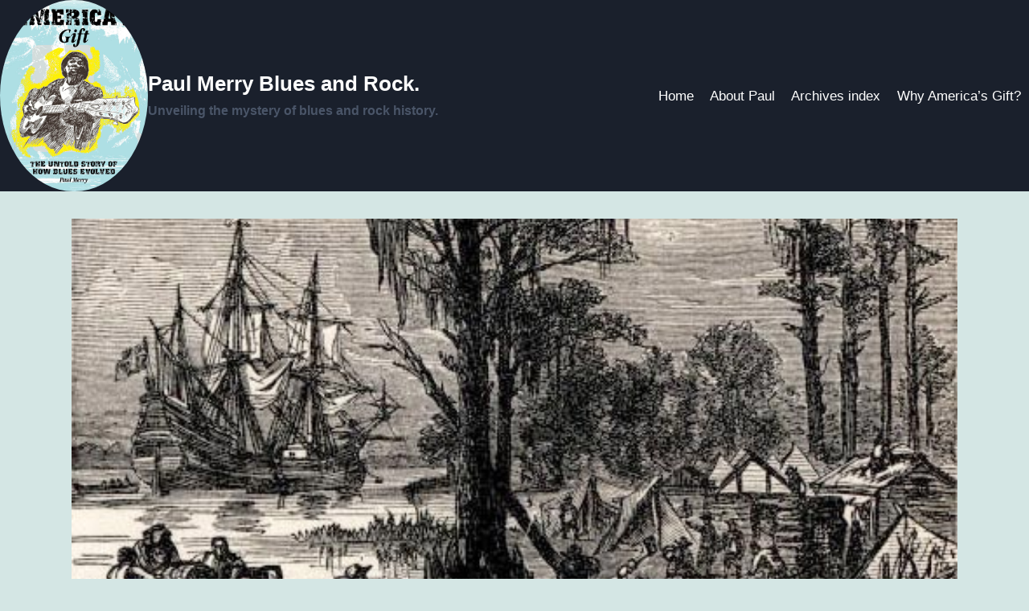

--- FILE ---
content_type: text/html; charset=UTF-8
request_url: https://www.paulmerryblues.com/great-blues-cities-no-6-louisville/
body_size: 28766
content:
<!doctype html>
<html lang="en-US" class="no-js" itemtype="https://schema.org/Blog" itemscope>
<head>
	<meta charset="UTF-8">
	<meta name="viewport" content="width=device-width, initial-scale=1, minimum-scale=1">
	<meta name='robots' content='index, follow, max-image-preview:large, max-snippet:-1, max-video-preview:-1' />

	<!-- This site is optimized with the Yoast SEO plugin v26.8 - https://yoast.com/product/yoast-seo-wordpress/ -->
	<title>Great blues cities No. 6: Louisville. - Paul Merry Blues and Rock.</title>
	<link rel="canonical" href="https://www.paulmerryblues.com/great-blues-cities-no-6-louisville/" />
	<meta property="og:locale" content="en_US" />
	<meta property="og:type" content="article" />
	<meta property="og:title" content="Great blues cities No. 6: Louisville. - Paul Merry Blues and Rock." />
	<meta property="og:description" content="Updated: August 2nd, 2019. &#8220;Such a tradition that has been forgotten with different genres. Thank U for what YOU are doing to preserve that, Paul.&#8221; Western New York Blues Society (@WNYBluesSociety), March 19, 2014. Most people tend to associate Louisville, Kentucky, with bluegrass music, rather than the blues, but blues has far deeper roots in bluegrass country than..." />
	<meta property="og:url" content="https://www.paulmerryblues.com/great-blues-cities-no-6-louisville/" />
	<meta property="og:site_name" content="Paul Merry Blues and Rock." />
	<meta property="article:publisher" content="http://www.facebook.com/paulgmerry" />
	<meta property="article:author" content="http://www.facebook.com/paulgmerry" />
	<meta property="article:published_time" content="2014-03-15T09:41:00+00:00" />
	<meta property="og:image" content="https://paulmerryblues.com/wp-content/uploads/2014/03/1607jamestown.jpg" />
	<meta name="author" content="Paul Merry" />
	<meta name="twitter:card" content="summary_large_image" />
	<meta name="twitter:creator" content="@paulgmerry" />
	<meta name="twitter:site" content="@paulgmerry" />
	<meta name="twitter:label1" content="Written by" />
	<meta name="twitter:data1" content="Paul Merry" />
	<meta name="twitter:label2" content="Est. reading time" />
	<meta name="twitter:data2" content="13 minutes" />
	<script type="application/ld+json" class="yoast-schema-graph">{"@context":"https://schema.org","@graph":[{"@type":"Article","@id":"https://www.paulmerryblues.com/great-blues-cities-no-6-louisville/#article","isPartOf":{"@id":"https://www.paulmerryblues.com/great-blues-cities-no-6-louisville/"},"author":{"name":"Paul Merry","@id":"https://www.paulmerryblues.com/#/schema/person/728407b1a1b7600285b6fe84a90b2f73"},"headline":"Great blues cities No. 6: Louisville.","datePublished":"2014-03-15T09:41:00+00:00","mainEntityOfPage":{"@id":"https://www.paulmerryblues.com/great-blues-cities-no-6-louisville/"},"wordCount":2638,"commentCount":0,"publisher":{"@id":"https://www.paulmerryblues.com/#/schema/person/728407b1a1b7600285b6fe84a90b2f73"},"image":{"@id":"https://www.paulmerryblues.com/great-blues-cities-no-6-louisville/#primaryimage"},"thumbnailUrl":"https://www.paulmerryblues.com/wp-content/uploads/2014/03/1607jamestown.jpg","inLanguage":"en-US","potentialAction":[{"@type":"CommentAction","name":"Comment","target":["https://www.paulmerryblues.com/great-blues-cities-no-6-louisville/#respond"]}]},{"@type":"WebPage","@id":"https://www.paulmerryblues.com/great-blues-cities-no-6-louisville/","url":"https://www.paulmerryblues.com/great-blues-cities-no-6-louisville/","name":"Great blues cities No. 6: Louisville. - Paul Merry Blues and Rock.","isPartOf":{"@id":"https://www.paulmerryblues.com/#website"},"primaryImageOfPage":{"@id":"https://www.paulmerryblues.com/great-blues-cities-no-6-louisville/#primaryimage"},"image":{"@id":"https://www.paulmerryblues.com/great-blues-cities-no-6-louisville/#primaryimage"},"thumbnailUrl":"https://www.paulmerryblues.com/wp-content/uploads/2014/03/1607jamestown.jpg","datePublished":"2014-03-15T09:41:00+00:00","breadcrumb":{"@id":"https://www.paulmerryblues.com/great-blues-cities-no-6-louisville/#breadcrumb"},"inLanguage":"en-US","potentialAction":[{"@type":"ReadAction","target":["https://www.paulmerryblues.com/great-blues-cities-no-6-louisville/"]}]},{"@type":"ImageObject","inLanguage":"en-US","@id":"https://www.paulmerryblues.com/great-blues-cities-no-6-louisville/#primaryimage","url":"https://www.paulmerryblues.com/wp-content/uploads/2014/03/1607jamestown.jpg","contentUrl":"https://www.paulmerryblues.com/wp-content/uploads/2014/03/1607jamestown.jpg","width":508,"height":329},{"@type":"BreadcrumbList","@id":"https://www.paulmerryblues.com/great-blues-cities-no-6-louisville/#breadcrumb","itemListElement":[{"@type":"ListItem","position":1,"name":"Home","item":"https://www.paulmerryblues.com/"},{"@type":"ListItem","position":2,"name":"Great blues cities No. 6: Louisville."}]},{"@type":"WebSite","@id":"https://www.paulmerryblues.com/#website","url":"https://www.paulmerryblues.com/","name":"Paul Merry Blues and Rock.","description":"Unveiling the mystery of blues and rock history.","publisher":{"@id":"https://www.paulmerryblues.com/#/schema/person/728407b1a1b7600285b6fe84a90b2f73"},"potentialAction":[{"@type":"SearchAction","target":{"@type":"EntryPoint","urlTemplate":"https://www.paulmerryblues.com/?s={search_term_string}"},"query-input":{"@type":"PropertyValueSpecification","valueRequired":true,"valueName":"search_term_string"}}],"inLanguage":"en-US"},{"@type":["Person","Organization"],"@id":"https://www.paulmerryblues.com/#/schema/person/728407b1a1b7600285b6fe84a90b2f73","name":"Paul Merry","image":{"@type":"ImageObject","inLanguage":"en-US","@id":"https://www.paulmerryblues.com/#/schema/person/image/","url":"https://i0.wp.com/www.paulmerryblues.com/wp-content/uploads/2022/03/favicon.jpeg?fit=192%2C192&ssl=1","contentUrl":"https://i0.wp.com/www.paulmerryblues.com/wp-content/uploads/2022/03/favicon.jpeg?fit=192%2C192&ssl=1","width":192,"height":192,"caption":"Paul Merry"},"logo":{"@id":"https://www.paulmerryblues.com/#/schema/person/image/"},"sameAs":["http://www.facebook.com/paulgmerry","https://x.com/paulgmerry"],"url":"https://www.paulmerryblues.com/author/paul-merry/"}]}</script>
	<!-- / Yoast SEO plugin. -->


<link rel='dns-prefetch' href='//stats.wp.com' />
<link rel='dns-prefetch' href='//v0.wordpress.com' />
<link rel='preconnect' href='//c0.wp.com' />
<link rel="alternate" type="application/rss+xml" title="Paul Merry Blues and Rock. &raquo; Feed" href="https://www.paulmerryblues.com/feed/" />
<link rel="alternate" type="application/rss+xml" title="Paul Merry Blues and Rock. &raquo; Comments Feed" href="https://www.paulmerryblues.com/comments/feed/" />
			<script>document.documentElement.classList.remove( 'no-js' );</script>
			<link rel="alternate" type="application/rss+xml" title="Paul Merry Blues and Rock. &raquo; Great blues cities No. 6: Louisville. Comments Feed" href="https://www.paulmerryblues.com/great-blues-cities-no-6-louisville/feed/" />
<link rel="alternate" title="oEmbed (JSON)" type="application/json+oembed" href="https://www.paulmerryblues.com/wp-json/oembed/1.0/embed?url=https%3A%2F%2Fwww.paulmerryblues.com%2Fgreat-blues-cities-no-6-louisville%2F" />
<link rel="alternate" title="oEmbed (XML)" type="text/xml+oembed" href="https://www.paulmerryblues.com/wp-json/oembed/1.0/embed?url=https%3A%2F%2Fwww.paulmerryblues.com%2Fgreat-blues-cities-no-6-louisville%2F&#038;format=xml" />
<style id='wp-img-auto-sizes-contain-inline-css'>
img:is([sizes=auto i],[sizes^="auto," i]){contain-intrinsic-size:3000px 1500px}
/*# sourceURL=wp-img-auto-sizes-contain-inline-css */
</style>
<style id='wp-emoji-styles-inline-css'>

	img.wp-smiley, img.emoji {
		display: inline !important;
		border: none !important;
		box-shadow: none !important;
		height: 1em !important;
		width: 1em !important;
		margin: 0 0.07em !important;
		vertical-align: -0.1em !important;
		background: none !important;
		padding: 0 !important;
	}
/*# sourceURL=wp-emoji-styles-inline-css */
</style>
<style id='wp-block-library-inline-css'>
:root{--wp-block-synced-color:#7a00df;--wp-block-synced-color--rgb:122,0,223;--wp-bound-block-color:var(--wp-block-synced-color);--wp-editor-canvas-background:#ddd;--wp-admin-theme-color:#007cba;--wp-admin-theme-color--rgb:0,124,186;--wp-admin-theme-color-darker-10:#006ba1;--wp-admin-theme-color-darker-10--rgb:0,107,160.5;--wp-admin-theme-color-darker-20:#005a87;--wp-admin-theme-color-darker-20--rgb:0,90,135;--wp-admin-border-width-focus:2px}@media (min-resolution:192dpi){:root{--wp-admin-border-width-focus:1.5px}}.wp-element-button{cursor:pointer}:root .has-very-light-gray-background-color{background-color:#eee}:root .has-very-dark-gray-background-color{background-color:#313131}:root .has-very-light-gray-color{color:#eee}:root .has-very-dark-gray-color{color:#313131}:root .has-vivid-green-cyan-to-vivid-cyan-blue-gradient-background{background:linear-gradient(135deg,#00d084,#0693e3)}:root .has-purple-crush-gradient-background{background:linear-gradient(135deg,#34e2e4,#4721fb 50%,#ab1dfe)}:root .has-hazy-dawn-gradient-background{background:linear-gradient(135deg,#faaca8,#dad0ec)}:root .has-subdued-olive-gradient-background{background:linear-gradient(135deg,#fafae1,#67a671)}:root .has-atomic-cream-gradient-background{background:linear-gradient(135deg,#fdd79a,#004a59)}:root .has-nightshade-gradient-background{background:linear-gradient(135deg,#330968,#31cdcf)}:root .has-midnight-gradient-background{background:linear-gradient(135deg,#020381,#2874fc)}:root{--wp--preset--font-size--normal:16px;--wp--preset--font-size--huge:42px}.has-regular-font-size{font-size:1em}.has-larger-font-size{font-size:2.625em}.has-normal-font-size{font-size:var(--wp--preset--font-size--normal)}.has-huge-font-size{font-size:var(--wp--preset--font-size--huge)}.has-text-align-center{text-align:center}.has-text-align-left{text-align:left}.has-text-align-right{text-align:right}.has-fit-text{white-space:nowrap!important}#end-resizable-editor-section{display:none}.aligncenter{clear:both}.items-justified-left{justify-content:flex-start}.items-justified-center{justify-content:center}.items-justified-right{justify-content:flex-end}.items-justified-space-between{justify-content:space-between}.screen-reader-text{border:0;clip-path:inset(50%);height:1px;margin:-1px;overflow:hidden;padding:0;position:absolute;width:1px;word-wrap:normal!important}.screen-reader-text:focus{background-color:#ddd;clip-path:none;color:#444;display:block;font-size:1em;height:auto;left:5px;line-height:normal;padding:15px 23px 14px;text-decoration:none;top:5px;width:auto;z-index:100000}html :where(.has-border-color){border-style:solid}html :where([style*=border-top-color]){border-top-style:solid}html :where([style*=border-right-color]){border-right-style:solid}html :where([style*=border-bottom-color]){border-bottom-style:solid}html :where([style*=border-left-color]){border-left-style:solid}html :where([style*=border-width]){border-style:solid}html :where([style*=border-top-width]){border-top-style:solid}html :where([style*=border-right-width]){border-right-style:solid}html :where([style*=border-bottom-width]){border-bottom-style:solid}html :where([style*=border-left-width]){border-left-style:solid}html :where(img[class*=wp-image-]){height:auto;max-width:100%}:where(figure){margin:0 0 1em}html :where(.is-position-sticky){--wp-admin--admin-bar--position-offset:var(--wp-admin--admin-bar--height,0px)}@media screen and (max-width:600px){html :where(.is-position-sticky){--wp-admin--admin-bar--position-offset:0px}}

/*# sourceURL=wp-block-library-inline-css */
</style><style id='global-styles-inline-css'>
:root{--wp--preset--aspect-ratio--square: 1;--wp--preset--aspect-ratio--4-3: 4/3;--wp--preset--aspect-ratio--3-4: 3/4;--wp--preset--aspect-ratio--3-2: 3/2;--wp--preset--aspect-ratio--2-3: 2/3;--wp--preset--aspect-ratio--16-9: 16/9;--wp--preset--aspect-ratio--9-16: 9/16;--wp--preset--color--black: #000000;--wp--preset--color--cyan-bluish-gray: #abb8c3;--wp--preset--color--white: #ffffff;--wp--preset--color--pale-pink: #f78da7;--wp--preset--color--vivid-red: #cf2e2e;--wp--preset--color--luminous-vivid-orange: #ff6900;--wp--preset--color--luminous-vivid-amber: #fcb900;--wp--preset--color--light-green-cyan: #7bdcb5;--wp--preset--color--vivid-green-cyan: #00d084;--wp--preset--color--pale-cyan-blue: #8ed1fc;--wp--preset--color--vivid-cyan-blue: #0693e3;--wp--preset--color--vivid-purple: #9b51e0;--wp--preset--color--theme-palette-1: var(--global-palette1);--wp--preset--color--theme-palette-2: var(--global-palette2);--wp--preset--color--theme-palette-3: var(--global-palette3);--wp--preset--color--theme-palette-4: var(--global-palette4);--wp--preset--color--theme-palette-5: var(--global-palette5);--wp--preset--color--theme-palette-6: var(--global-palette6);--wp--preset--color--theme-palette-7: var(--global-palette7);--wp--preset--color--theme-palette-8: var(--global-palette8);--wp--preset--color--theme-palette-9: var(--global-palette9);--wp--preset--color--theme-palette-10: var(--global-palette10);--wp--preset--color--theme-palette-11: var(--global-palette11);--wp--preset--color--theme-palette-12: var(--global-palette12);--wp--preset--color--theme-palette-13: var(--global-palette13);--wp--preset--color--theme-palette-14: var(--global-palette14);--wp--preset--color--theme-palette-15: var(--global-palette15);--wp--preset--gradient--vivid-cyan-blue-to-vivid-purple: linear-gradient(135deg,rgb(6,147,227) 0%,rgb(155,81,224) 100%);--wp--preset--gradient--light-green-cyan-to-vivid-green-cyan: linear-gradient(135deg,rgb(122,220,180) 0%,rgb(0,208,130) 100%);--wp--preset--gradient--luminous-vivid-amber-to-luminous-vivid-orange: linear-gradient(135deg,rgb(252,185,0) 0%,rgb(255,105,0) 100%);--wp--preset--gradient--luminous-vivid-orange-to-vivid-red: linear-gradient(135deg,rgb(255,105,0) 0%,rgb(207,46,46) 100%);--wp--preset--gradient--very-light-gray-to-cyan-bluish-gray: linear-gradient(135deg,rgb(238,238,238) 0%,rgb(169,184,195) 100%);--wp--preset--gradient--cool-to-warm-spectrum: linear-gradient(135deg,rgb(74,234,220) 0%,rgb(151,120,209) 20%,rgb(207,42,186) 40%,rgb(238,44,130) 60%,rgb(251,105,98) 80%,rgb(254,248,76) 100%);--wp--preset--gradient--blush-light-purple: linear-gradient(135deg,rgb(255,206,236) 0%,rgb(152,150,240) 100%);--wp--preset--gradient--blush-bordeaux: linear-gradient(135deg,rgb(254,205,165) 0%,rgb(254,45,45) 50%,rgb(107,0,62) 100%);--wp--preset--gradient--luminous-dusk: linear-gradient(135deg,rgb(255,203,112) 0%,rgb(199,81,192) 50%,rgb(65,88,208) 100%);--wp--preset--gradient--pale-ocean: linear-gradient(135deg,rgb(255,245,203) 0%,rgb(182,227,212) 50%,rgb(51,167,181) 100%);--wp--preset--gradient--electric-grass: linear-gradient(135deg,rgb(202,248,128) 0%,rgb(113,206,126) 100%);--wp--preset--gradient--midnight: linear-gradient(135deg,rgb(2,3,129) 0%,rgb(40,116,252) 100%);--wp--preset--font-size--small: var(--global-font-size-small);--wp--preset--font-size--medium: var(--global-font-size-medium);--wp--preset--font-size--large: var(--global-font-size-large);--wp--preset--font-size--x-large: 42px;--wp--preset--font-size--larger: var(--global-font-size-larger);--wp--preset--font-size--xxlarge: var(--global-font-size-xxlarge);--wp--preset--spacing--20: 0.44rem;--wp--preset--spacing--30: 0.67rem;--wp--preset--spacing--40: 1rem;--wp--preset--spacing--50: 1.5rem;--wp--preset--spacing--60: 2.25rem;--wp--preset--spacing--70: 3.38rem;--wp--preset--spacing--80: 5.06rem;--wp--preset--shadow--natural: 6px 6px 9px rgba(0, 0, 0, 0.2);--wp--preset--shadow--deep: 12px 12px 50px rgba(0, 0, 0, 0.4);--wp--preset--shadow--sharp: 6px 6px 0px rgba(0, 0, 0, 0.2);--wp--preset--shadow--outlined: 6px 6px 0px -3px rgb(255, 255, 255), 6px 6px rgb(0, 0, 0);--wp--preset--shadow--crisp: 6px 6px 0px rgb(0, 0, 0);}:where(.is-layout-flex){gap: 0.5em;}:where(.is-layout-grid){gap: 0.5em;}body .is-layout-flex{display: flex;}.is-layout-flex{flex-wrap: wrap;align-items: center;}.is-layout-flex > :is(*, div){margin: 0;}body .is-layout-grid{display: grid;}.is-layout-grid > :is(*, div){margin: 0;}:where(.wp-block-columns.is-layout-flex){gap: 2em;}:where(.wp-block-columns.is-layout-grid){gap: 2em;}:where(.wp-block-post-template.is-layout-flex){gap: 1.25em;}:where(.wp-block-post-template.is-layout-grid){gap: 1.25em;}.has-black-color{color: var(--wp--preset--color--black) !important;}.has-cyan-bluish-gray-color{color: var(--wp--preset--color--cyan-bluish-gray) !important;}.has-white-color{color: var(--wp--preset--color--white) !important;}.has-pale-pink-color{color: var(--wp--preset--color--pale-pink) !important;}.has-vivid-red-color{color: var(--wp--preset--color--vivid-red) !important;}.has-luminous-vivid-orange-color{color: var(--wp--preset--color--luminous-vivid-orange) !important;}.has-luminous-vivid-amber-color{color: var(--wp--preset--color--luminous-vivid-amber) !important;}.has-light-green-cyan-color{color: var(--wp--preset--color--light-green-cyan) !important;}.has-vivid-green-cyan-color{color: var(--wp--preset--color--vivid-green-cyan) !important;}.has-pale-cyan-blue-color{color: var(--wp--preset--color--pale-cyan-blue) !important;}.has-vivid-cyan-blue-color{color: var(--wp--preset--color--vivid-cyan-blue) !important;}.has-vivid-purple-color{color: var(--wp--preset--color--vivid-purple) !important;}.has-black-background-color{background-color: var(--wp--preset--color--black) !important;}.has-cyan-bluish-gray-background-color{background-color: var(--wp--preset--color--cyan-bluish-gray) !important;}.has-white-background-color{background-color: var(--wp--preset--color--white) !important;}.has-pale-pink-background-color{background-color: var(--wp--preset--color--pale-pink) !important;}.has-vivid-red-background-color{background-color: var(--wp--preset--color--vivid-red) !important;}.has-luminous-vivid-orange-background-color{background-color: var(--wp--preset--color--luminous-vivid-orange) !important;}.has-luminous-vivid-amber-background-color{background-color: var(--wp--preset--color--luminous-vivid-amber) !important;}.has-light-green-cyan-background-color{background-color: var(--wp--preset--color--light-green-cyan) !important;}.has-vivid-green-cyan-background-color{background-color: var(--wp--preset--color--vivid-green-cyan) !important;}.has-pale-cyan-blue-background-color{background-color: var(--wp--preset--color--pale-cyan-blue) !important;}.has-vivid-cyan-blue-background-color{background-color: var(--wp--preset--color--vivid-cyan-blue) !important;}.has-vivid-purple-background-color{background-color: var(--wp--preset--color--vivid-purple) !important;}.has-black-border-color{border-color: var(--wp--preset--color--black) !important;}.has-cyan-bluish-gray-border-color{border-color: var(--wp--preset--color--cyan-bluish-gray) !important;}.has-white-border-color{border-color: var(--wp--preset--color--white) !important;}.has-pale-pink-border-color{border-color: var(--wp--preset--color--pale-pink) !important;}.has-vivid-red-border-color{border-color: var(--wp--preset--color--vivid-red) !important;}.has-luminous-vivid-orange-border-color{border-color: var(--wp--preset--color--luminous-vivid-orange) !important;}.has-luminous-vivid-amber-border-color{border-color: var(--wp--preset--color--luminous-vivid-amber) !important;}.has-light-green-cyan-border-color{border-color: var(--wp--preset--color--light-green-cyan) !important;}.has-vivid-green-cyan-border-color{border-color: var(--wp--preset--color--vivid-green-cyan) !important;}.has-pale-cyan-blue-border-color{border-color: var(--wp--preset--color--pale-cyan-blue) !important;}.has-vivid-cyan-blue-border-color{border-color: var(--wp--preset--color--vivid-cyan-blue) !important;}.has-vivid-purple-border-color{border-color: var(--wp--preset--color--vivid-purple) !important;}.has-vivid-cyan-blue-to-vivid-purple-gradient-background{background: var(--wp--preset--gradient--vivid-cyan-blue-to-vivid-purple) !important;}.has-light-green-cyan-to-vivid-green-cyan-gradient-background{background: var(--wp--preset--gradient--light-green-cyan-to-vivid-green-cyan) !important;}.has-luminous-vivid-amber-to-luminous-vivid-orange-gradient-background{background: var(--wp--preset--gradient--luminous-vivid-amber-to-luminous-vivid-orange) !important;}.has-luminous-vivid-orange-to-vivid-red-gradient-background{background: var(--wp--preset--gradient--luminous-vivid-orange-to-vivid-red) !important;}.has-very-light-gray-to-cyan-bluish-gray-gradient-background{background: var(--wp--preset--gradient--very-light-gray-to-cyan-bluish-gray) !important;}.has-cool-to-warm-spectrum-gradient-background{background: var(--wp--preset--gradient--cool-to-warm-spectrum) !important;}.has-blush-light-purple-gradient-background{background: var(--wp--preset--gradient--blush-light-purple) !important;}.has-blush-bordeaux-gradient-background{background: var(--wp--preset--gradient--blush-bordeaux) !important;}.has-luminous-dusk-gradient-background{background: var(--wp--preset--gradient--luminous-dusk) !important;}.has-pale-ocean-gradient-background{background: var(--wp--preset--gradient--pale-ocean) !important;}.has-electric-grass-gradient-background{background: var(--wp--preset--gradient--electric-grass) !important;}.has-midnight-gradient-background{background: var(--wp--preset--gradient--midnight) !important;}.has-small-font-size{font-size: var(--wp--preset--font-size--small) !important;}.has-medium-font-size{font-size: var(--wp--preset--font-size--medium) !important;}.has-large-font-size{font-size: var(--wp--preset--font-size--large) !important;}.has-x-large-font-size{font-size: var(--wp--preset--font-size--x-large) !important;}
/*# sourceURL=global-styles-inline-css */
</style>

<style id='classic-theme-styles-inline-css'>
/*! This file is auto-generated */
.wp-block-button__link{color:#fff;background-color:#32373c;border-radius:9999px;box-shadow:none;text-decoration:none;padding:calc(.667em + 2px) calc(1.333em + 2px);font-size:1.125em}.wp-block-file__button{background:#32373c;color:#fff;text-decoration:none}
/*# sourceURL=/wp-includes/css/classic-themes.min.css */
</style>
<link rel='stylesheet' id='kadence-global-css' href='https://www.paulmerryblues.com/wp-content/themes/kadence/assets/css/global.min.css?ver=1.4.2' media='all' />
<style id='kadence-global-inline-css'>
/* Kadence Base CSS */
:root{--global-palette1:#1395ba;--global-palette2:#d4e6e4;--global-palette3:#1A202C;--global-palette4:#2D3748;--global-palette5:#4A5568;--global-palette6:#718096;--global-palette7:#fbfcf5;--global-palette8:#fbfcf5;--global-palette9:#ffffff;--global-palette10:oklch(from var(--global-palette1) calc(l + 0.10 * (1 - l)) calc(c * 1.00) calc(h + 180) / 100%);--global-palette11:#13612e;--global-palette12:#1159af;--global-palette13:#b82105;--global-palette14:#f7630c;--global-palette15:#f5a524;--global-palette9rgb:255, 255, 255;--global-palette-highlight:var(--global-palette1);--global-palette-highlight-alt:var(--global-palette2);--global-palette-highlight-alt2:var(--global-palette9);--global-palette-btn-bg:var(--global-palette1);--global-palette-btn-bg-hover:var(--global-palette2);--global-palette-btn:var(--global-palette9);--global-palette-btn-hover:var(--global-palette9);--global-palette-btn-sec-bg:var(--global-palette7);--global-palette-btn-sec-bg-hover:var(--global-palette2);--global-palette-btn-sec:var(--global-palette3);--global-palette-btn-sec-hover:var(--global-palette9);--global-body-font-family:-apple-system,BlinkMacSystemFont,"Segoe UI",Roboto,Oxygen-Sans,Ubuntu,Cantarell,"Helvetica Neue",sans-serif, "Apple Color Emoji", "Segoe UI Emoji", "Segoe UI Symbol";--global-heading-font-family:inherit;--global-primary-nav-font-family:inherit;--global-fallback-font:sans-serif;--global-display-fallback-font:sans-serif;--global-content-width:1476px;--global-content-wide-width:calc(1476px + 230px);--global-content-narrow-width:842px;--global-content-edge-padding:0rem;--global-content-boxed-padding:5rem;--global-calc-content-width:calc(1476px - var(--global-content-edge-padding) - var(--global-content-edge-padding) );--wp--style--global--content-size:var(--global-calc-content-width);}.wp-site-blocks{--global-vw:calc( 100vw - ( 0.5 * var(--scrollbar-offset)));}body{background:var(--global-palette8);}body, input, select, optgroup, textarea{font-weight:400;font-size:17px;line-height:1.6;font-family:var(--global-body-font-family);color:var(--global-palette4);}.content-bg, body.content-style-unboxed .site{background:var(--global-palette9);}h1,h2,h3,h4,h5,h6{font-family:var(--global-heading-font-family);}h1{font-weight:700;font-size:32px;line-height:1.5;color:var(--global-palette3);}h2{font-weight:700;font-size:28px;line-height:1.5;color:var(--global-palette3);}h3{font-weight:700;font-size:24px;line-height:1.5;color:var(--global-palette3);}h4{font-weight:700;font-size:22px;line-height:1.5;color:var(--global-palette4);}h5{font-weight:700;font-size:20px;line-height:1.5;color:var(--global-palette4);}h6{font-weight:700;font-size:18px;line-height:1.5;color:var(--global-palette5);}.entry-hero .kadence-breadcrumbs{max-width:1476px;}.site-container, .site-header-row-layout-contained, .site-footer-row-layout-contained, .entry-hero-layout-contained, .comments-area, .alignfull > .wp-block-cover__inner-container, .alignwide > .wp-block-cover__inner-container{max-width:var(--global-content-width);}.content-width-narrow .content-container.site-container, .content-width-narrow .hero-container.site-container{max-width:var(--global-content-narrow-width);}@media all and (min-width: 1706px){.wp-site-blocks .content-container  .alignwide{margin-left:-115px;margin-right:-115px;width:unset;max-width:unset;}}@media all and (min-width: 1102px){.content-width-narrow .wp-site-blocks .content-container .alignwide{margin-left:-130px;margin-right:-130px;width:unset;max-width:unset;}}.content-style-boxed .wp-site-blocks .entry-content .alignwide{margin-left:calc( -1 * var( --global-content-boxed-padding ) );margin-right:calc( -1 * var( --global-content-boxed-padding ) );}.content-area{margin-top:2.1rem;margin-bottom:2.1rem;}@media all and (max-width: 1024px){.content-area{margin-top:3rem;margin-bottom:3rem;}}@media all and (max-width: 767px){.content-area{margin-top:2rem;margin-bottom:2rem;}}@media all and (max-width: 1024px){:root{--global-content-edge-padding:2rem;--global-content-boxed-padding:2rem;}}@media all and (max-width: 767px){:root{--global-content-edge-padding:1rem;--global-content-boxed-padding:1.5rem;}}.entry-content-wrap{padding:5rem;}@media all and (max-width: 1024px){.entry-content-wrap{padding:2rem;}}@media all and (max-width: 767px){.entry-content-wrap{padding:1.5rem;}}.entry.single-entry{box-shadow:0px 0px 0px 0px rgba(0,0,0,0.05);border-radius:0px 0px 0px 0px;}.entry.loop-entry{border-radius:0px 0px 0px 0px;box-shadow:0px 0px 0px 0px rgba(0,0,0,0.05);}.loop-entry .entry-content-wrap{padding:2rem;}@media all and (max-width: 1024px){.loop-entry .entry-content-wrap{padding:2rem;}}@media all and (max-width: 767px){.loop-entry .entry-content-wrap{padding:1.5rem;}}.has-sidebar:not(.has-left-sidebar) .content-container{grid-template-columns:1fr 19%;}.has-sidebar.has-left-sidebar .content-container{grid-template-columns:19% 1fr;}button, .button, .wp-block-button__link, input[type="button"], input[type="reset"], input[type="submit"], .fl-button, .elementor-button-wrapper .elementor-button, .wc-block-components-checkout-place-order-button, .wc-block-cart__submit{box-shadow:0px 0px 0px -7px rgba(0,0,0,0);}button:hover, button:focus, button:active, .button:hover, .button:focus, .button:active, .wp-block-button__link:hover, .wp-block-button__link:focus, .wp-block-button__link:active, input[type="button"]:hover, input[type="button"]:focus, input[type="button"]:active, input[type="reset"]:hover, input[type="reset"]:focus, input[type="reset"]:active, input[type="submit"]:hover, input[type="submit"]:focus, input[type="submit"]:active, .elementor-button-wrapper .elementor-button:hover, .elementor-button-wrapper .elementor-button:focus, .elementor-button-wrapper .elementor-button:active, .wc-block-cart__submit:hover{box-shadow:0px 15px 25px -7px rgba(0,0,0,0.1);}.kb-button.kb-btn-global-outline.kb-btn-global-inherit{padding-top:calc(px - 2px);padding-right:calc(px - 2px);padding-bottom:calc(px - 2px);padding-left:calc(px - 2px);}@media all and (min-width: 1025px){.transparent-header .entry-hero .entry-hero-container-inner{padding-top:110px;}}@media all and (max-width: 1024px){.mobile-transparent-header .entry-hero .entry-hero-container-inner{padding-top:110px;}}@media all and (max-width: 767px){.mobile-transparent-header .entry-hero .entry-hero-container-inner{padding-top:110px;}}.entry-author-style-center{padding-top:var(--global-md-spacing);border-top:1px solid var(--global-gray-500);}.entry-author-style-center .entry-author-avatar, .entry-meta .author-avatar{display:none;}.entry-author-style-normal .entry-author-profile{padding-left:0px;}#comments .comment-meta{margin-left:0px;}body.single{background:var(--global-palette2);}.entry-hero.post-hero-section .entry-header{min-height:200px;}body.social-brand-colors .social-show-brand-hover .social-link-facebook:not(.ignore-brand):not(.skip):not(.ignore):hover, body.social-brand-colors .social-show-brand-until .social-link-facebook:not(:hover):not(.skip):not(.ignore), body.social-brand-colors .social-show-brand-always .social-link-facebook:not(.ignore-brand):not(.skip):not(.ignore){background:#3b5998;}body.social-brand-colors .social-show-brand-hover.social-style-outline .social-link-facebook:not(.ignore-brand):not(.skip):not(.ignore):hover, body.social-brand-colors .social-show-brand-until.social-style-outline .social-link-facebook:not(:hover):not(.skip):not(.ignore), body.social-brand-colors .social-show-brand-always.social-style-outline .social-link-facebook:not(.ignore-brand):not(.skip):not(.ignore){color:#3b5998;}body.social-brand-colors .social-show-brand-hover .social-link-twitter:not(.ignore-brand):not(.skip):not(.ignore):hover, body.social-brand-colors .social-show-brand-until .social-link-twitter:not(:hover):not(.skip):not(.ignore), body.social-brand-colors .social-show-brand-always .social-link-twitter:not(.ignore-brand):not(.skip):not(.ignore){background:#1DA1F2;}body.social-brand-colors .social-show-brand-hover.social-style-outline .social-link-twitter:not(.ignore-brand):not(.skip):not(.ignore):hover, body.social-brand-colors .social-show-brand-until.social-style-outline .social-link-twitter:not(:hover):not(.skip):not(.ignore), body.social-brand-colors .social-show-brand-always.social-style-outline .social-link-twitter:not(.ignore-brand):not(.skip):not(.ignore){color:#1DA1F2;}
/* Kadence Header CSS */
@media all and (max-width: 1024px){.mobile-transparent-header #masthead{position:absolute;left:0px;right:0px;z-index:100;}.kadence-scrollbar-fixer.mobile-transparent-header #masthead{right:var(--scrollbar-offset,0);}.mobile-transparent-header #masthead, .mobile-transparent-header .site-top-header-wrap .site-header-row-container-inner, .mobile-transparent-header .site-main-header-wrap .site-header-row-container-inner, .mobile-transparent-header .site-bottom-header-wrap .site-header-row-container-inner{background:transparent;}.site-header-row-tablet-layout-fullwidth, .site-header-row-tablet-layout-standard{padding:0px;}}@media all and (min-width: 1025px){.transparent-header #masthead{position:absolute;left:0px;right:0px;z-index:100;}.transparent-header.kadence-scrollbar-fixer #masthead{right:var(--scrollbar-offset,0);}.transparent-header #masthead, .transparent-header .site-top-header-wrap .site-header-row-container-inner, .transparent-header .site-main-header-wrap .site-header-row-container-inner, .transparent-header .site-bottom-header-wrap .site-header-row-container-inner{background:transparent;}}.site-branding a.brand img{max-width:184px;}.site-branding a.brand img.svg-logo-image{width:184px;}.site-branding{padding:0px 0px 0px 0px;}@media all and (max-width: 1024px){.site-branding{padding:0px 0px 0px 0px;}}.site-branding .site-title{font-style:normal;font-weight:700;font-size:26px;line-height:1.2;color:var(--global-palette9);}.site-branding .site-title:hover{color:var(--global-palette9);}body.home .site-branding .site-title{color:var(--global-palette9);}.site-branding .site-description{font-weight:700;font-size:16px;line-height:1.4;color:var(--global-palette5);}#masthead, #masthead .kadence-sticky-header.item-is-fixed:not(.item-at-start):not(.site-header-row-container):not(.site-main-header-wrap), #masthead .kadence-sticky-header.item-is-fixed:not(.item-at-start) > .site-header-row-container-inner{background:var(--global-palette3);}.site-main-header-inner-wrap{min-height:110px;}.header-navigation[class*="header-navigation-style-underline"] .header-menu-container.primary-menu-container>ul>li>a:after{width:calc( 100% - 1.2em);}.main-navigation .primary-menu-container > ul > li.menu-item > a{padding-left:calc(1.2em / 2);padding-right:calc(1.2em / 2);padding-top:0.6em;padding-bottom:0.6em;color:var(--global-palette9);}.main-navigation .primary-menu-container > ul > li.menu-item .dropdown-nav-special-toggle{right:calc(1.2em / 2);}.main-navigation .primary-menu-container > ul > li.menu-item > a:hover{color:var(--global-palette2);}.main-navigation .primary-menu-container > ul > li.menu-item.current-menu-item > a{color:var(--global-palette2);}.header-navigation .header-menu-container ul ul.sub-menu, .header-navigation .header-menu-container ul ul.submenu{background:var(--global-palette3);box-shadow:0px 2px 13px 0px rgba(0,0,0,0.1);}.header-navigation .header-menu-container ul ul li.menu-item, .header-menu-container ul.menu > li.kadence-menu-mega-enabled > ul > li.menu-item > a{border-bottom:1px solid rgba(255,255,255,0.1);border-radius:0px 0px 0px 0px;}.header-navigation .header-menu-container ul ul li.menu-item > a{width:200px;padding-top:1em;padding-bottom:1em;color:var(--global-palette8);font-size:12px;}.header-navigation .header-menu-container ul ul li.menu-item > a:hover{color:var(--global-palette9);background:var(--global-palette4);border-radius:0px 0px 0px 0px;}.header-navigation .header-menu-container ul ul li.menu-item.current-menu-item > a{color:var(--global-palette9);background:var(--global-palette4);border-radius:0px 0px 0px 0px;}.mobile-toggle-open-container .menu-toggle-open, .mobile-toggle-open-container .menu-toggle-open:focus{color:var(--global-palette5);padding:0.4em 0.6em 0.4em 0.6em;font-size:14px;}.mobile-toggle-open-container .menu-toggle-open.menu-toggle-style-bordered{border:1px solid currentColor;}.mobile-toggle-open-container .menu-toggle-open .menu-toggle-icon{font-size:20px;}.mobile-toggle-open-container .menu-toggle-open:hover, .mobile-toggle-open-container .menu-toggle-open:focus-visible{color:var(--global-palette-highlight);}.mobile-navigation ul li{font-size:14px;}.mobile-navigation ul li a{padding-top:1em;padding-bottom:1em;}.mobile-navigation ul li > a, .mobile-navigation ul li.menu-item-has-children > .drawer-nav-drop-wrap{color:var(--global-palette8);}.mobile-navigation ul li.current-menu-item > a, .mobile-navigation ul li.current-menu-item.menu-item-has-children > .drawer-nav-drop-wrap{color:var(--global-palette-highlight);}.mobile-navigation ul li.menu-item-has-children .drawer-nav-drop-wrap, .mobile-navigation ul li:not(.menu-item-has-children) a{border-bottom:1px solid rgba(255,255,255,0.1);}.mobile-navigation:not(.drawer-navigation-parent-toggle-true) ul li.menu-item-has-children .drawer-nav-drop-wrap button{border-left:1px solid rgba(255,255,255,0.1);}#mobile-drawer .drawer-header .drawer-toggle{padding:0.6em 0.15em 0.6em 0.15em;font-size:24px;}
/* Kadence Footer CSS */
.site-middle-footer-wrap .site-footer-row-container-inner{background:#000000;font-style:normal;}.site-footer .site-middle-footer-wrap a:where(:not(.button):not(.wp-block-button__link):not(.wp-element-button)){color:var(--global-palette9);}.site-footer .site-middle-footer-wrap a:where(:not(.button):not(.wp-block-button__link):not(.wp-element-button)):hover{color:var(--global-palette2);}.site-middle-footer-inner-wrap{padding-top:30px;padding-bottom:30px;grid-column-gap:30px;grid-row-gap:30px;}.site-middle-footer-inner-wrap .widget{margin-bottom:30px;}.site-middle-footer-inner-wrap .widget-area .widget-title{font-style:normal;color:var(--global-palette9);}.site-middle-footer-inner-wrap .site-footer-section:not(:last-child):after{right:calc(-30px / 2);}.site-bottom-footer-wrap .site-footer-row-container-inner{background:var(--global-palette9);}.site-bottom-footer-inner-wrap{padding-top:30px;padding-bottom:30px;grid-column-gap:30px;}.site-bottom-footer-inner-wrap .widget{margin-bottom:30px;}.site-bottom-footer-inner-wrap .site-footer-section:not(:last-child):after{right:calc(-30px / 2);}.footer-social-wrap .footer-social-inner-wrap{font-size:1em;gap:0.3em;}.site-footer .site-footer-wrap .site-footer-section .footer-social-wrap .footer-social-inner-wrap .social-button{border:2px none transparent;border-radius:3px;}#colophon .footer-navigation .footer-menu-container > ul > li > a{padding-left:calc(1.2em / 2);padding-right:calc(1.2em / 2);padding-top:calc(0.6em / 2);padding-bottom:calc(0.6em / 2);color:var(--global-palette5);}#colophon .footer-navigation .footer-menu-container > ul li a:hover{color:var(--global-palette-highlight);}#colophon .footer-navigation .footer-menu-container > ul li.current-menu-item > a{color:var(--global-palette3);}
/*# sourceURL=kadence-global-inline-css */
</style>
<link rel='stylesheet' id='kadence-header-css' href='https://www.paulmerryblues.com/wp-content/themes/kadence/assets/css/header.min.css?ver=1.4.2' media='all' />
<link rel='stylesheet' id='kadence-content-css' href='https://www.paulmerryblues.com/wp-content/themes/kadence/assets/css/content.min.css?ver=1.4.2' media='all' />
<link rel='stylesheet' id='kadence-comments-css' href='https://www.paulmerryblues.com/wp-content/themes/kadence/assets/css/comments.min.css?ver=1.4.2' media='all' />
<link rel='stylesheet' id='kadence-related-posts-css' href='https://www.paulmerryblues.com/wp-content/themes/kadence/assets/css/related-posts.min.css?ver=1.4.2' media='all' />
<link rel='stylesheet' id='kad-splide-css' href='https://www.paulmerryblues.com/wp-content/themes/kadence/assets/css/kadence-splide.min.css?ver=1.4.2' media='all' />
<link rel='stylesheet' id='kadence-footer-css' href='https://www.paulmerryblues.com/wp-content/themes/kadence/assets/css/footer.min.css?ver=1.4.2' media='all' />
<style id='kadence-blocks-global-variables-inline-css'>
:root {--global-kb-font-size-sm:clamp(0.8rem, 0.73rem + 0.217vw, 0.9rem);--global-kb-font-size-md:clamp(1.1rem, 0.995rem + 0.326vw, 1.25rem);--global-kb-font-size-lg:clamp(1.75rem, 1.576rem + 0.543vw, 2rem);--global-kb-font-size-xl:clamp(2.25rem, 1.728rem + 1.63vw, 3rem);--global-kb-font-size-xxl:clamp(2.5rem, 1.456rem + 3.26vw, 4rem);--global-kb-font-size-xxxl:clamp(2.75rem, 0.489rem + 7.065vw, 6rem);}
/*# sourceURL=kadence-blocks-global-variables-inline-css */
</style>
<link rel='stylesheet' id='sharedaddy-css' href='https://c0.wp.com/p/jetpack/15.3.1/modules/sharedaddy/sharing.css' media='all' />
<link rel='stylesheet' id='social-logos-css' href='https://c0.wp.com/p/jetpack/15.3.1/_inc/social-logos/social-logos.min.css' media='all' />
<link rel="https://api.w.org/" href="https://www.paulmerryblues.com/wp-json/" /><link rel="alternate" title="JSON" type="application/json" href="https://www.paulmerryblues.com/wp-json/wp/v2/posts/148" /><link rel="EditURI" type="application/rsd+xml" title="RSD" href="https://www.paulmerryblues.com/xmlrpc.php?rsd" />
<meta name="generator" content="WordPress 6.9" />
<link rel='shortlink' href='https://www.paulmerryblues.com/?p=148' />
	<style>img#wpstats{display:none}</style>
		<link rel="pingback" href="https://www.paulmerryblues.com/xmlrpc.php"><link rel="icon" href="https://www.paulmerryblues.com/wp-content/uploads/2021/06/cropped-Americas-Gift-Book-Cover-4-2-32x32.jpg" sizes="32x32" />
<link rel="icon" href="https://www.paulmerryblues.com/wp-content/uploads/2021/06/cropped-Americas-Gift-Book-Cover-4-2-192x192.jpg" sizes="192x192" />
<link rel="apple-touch-icon" href="https://www.paulmerryblues.com/wp-content/uploads/2021/06/cropped-Americas-Gift-Book-Cover-4-2-180x180.jpg" />
<meta name="msapplication-TileImage" content="https://www.paulmerryblues.com/wp-content/uploads/2021/06/cropped-Americas-Gift-Book-Cover-4-2-270x270.jpg" />
		<style id="wp-custom-css">
			.content-container.site-container {
	background-color: #ffffff;
}

.has-logo-image img {
	border-radius: 100%;
}

.entry-content-wrap {
	padding-top: 0px !important;
}

#secondary {
	padding-top: 50px;
}

body.home .page-title  {
	display: none;
}

body.page #main {
	padding-top: 50px;
}

body.blog #main {
	padding-top: 50px;
	padding-left: 80px;
}

.entry-title a {
	color: var(--global-palette1);
}

.entry-title a:hover {
	color: var(--global-palette5);
}

.site-footer-wrap .menu-item a {
	color: var(--global-palette9) !important;
}

.site-footer-wrap .menu-item a:hover,
.site-footer-wrap .menu-item a:active {
	color: var(--global-palette2) !important;
}

#comments {
	padding: 60px;
}

.entry-related.alignfull.entry-related-style-wide {
	padding: 0px 60px;
	background-color: var(--global-palette9);
}

body.single .post-title {
	padding-top: 50px;
}		</style>
		<link rel='stylesheet' id='jetpack-swiper-library-css' href='https://c0.wp.com/p/jetpack/15.3.1/_inc/blocks/swiper.css' media='all' />
<link rel='stylesheet' id='jetpack-carousel-css' href='https://c0.wp.com/p/jetpack/15.3.1/modules/carousel/jetpack-carousel.css' media='all' />
</head>

<body data-rsssl=1 class="wp-singular post-template-default single single-post postid-148 single-format-standard wp-custom-logo wp-embed-responsive wp-theme-kadence footer-on-bottom social-brand-colors hide-focus-outline link-style-standard content-title-style-normal content-width-narrow content-style-boxed content-vertical-padding-show non-transparent-header mobile-non-transparent-header">
<div id="wrapper" class="site wp-site-blocks">
			<a class="skip-link screen-reader-text scroll-ignore" href="#main">Skip to content</a>
		<header id="masthead" class="site-header" role="banner" itemtype="https://schema.org/WPHeader" itemscope>
	<div id="main-header" class="site-header-wrap">
		<div class="site-header-inner-wrap">
			<div class="site-header-upper-wrap">
				<div class="site-header-upper-inner-wrap">
					<div class="site-main-header-wrap site-header-row-container site-header-focus-item site-header-row-layout-standard" data-section="kadence_customizer_header_main">
	<div class="site-header-row-container-inner">
				<div class="site-container">
			<div class="site-main-header-inner-wrap site-header-row site-header-row-has-sides site-header-row-no-center">
									<div class="site-header-main-section-left site-header-section site-header-section-left">
						<div class="site-header-item site-header-focus-item" data-section="title_tagline">
	<div class="site-branding branding-layout-standard"><a class="brand has-logo-image" href="https://www.paulmerryblues.com/" rel="home"><img width="612" height="792" src="https://www.paulmerryblues.com/wp-content/uploads/2021/06/Americas-Gift-Book-Cover-4.jpg" class="custom-logo" alt="Paul Merry Blues and Rock." decoding="async" fetchpriority="high" srcset="https://www.paulmerryblues.com/wp-content/uploads/2021/06/Americas-Gift-Book-Cover-4.jpg 612w, https://www.paulmerryblues.com/wp-content/uploads/2021/06/Americas-Gift-Book-Cover-4-232x300.jpg 232w" sizes="(max-width: 612px) 100vw, 612px" data-attachment-id="4209" data-permalink="https://www.paulmerryblues.com/the-song-that-sparked-the-british-invasion/americas-gift-book-cover-4-6/" data-orig-file="https://www.paulmerryblues.com/wp-content/uploads/2021/06/Americas-Gift-Book-Cover-4.jpg" data-orig-size="612,792" data-comments-opened="1" data-image-meta="{&quot;aperture&quot;:&quot;0&quot;,&quot;credit&quot;:&quot;&quot;,&quot;camera&quot;:&quot;&quot;,&quot;caption&quot;:&quot;&quot;,&quot;created_timestamp&quot;:&quot;0&quot;,&quot;copyright&quot;:&quot;&quot;,&quot;focal_length&quot;:&quot;0&quot;,&quot;iso&quot;:&quot;0&quot;,&quot;shutter_speed&quot;:&quot;0&quot;,&quot;title&quot;:&quot;&quot;,&quot;orientation&quot;:&quot;0&quot;}" data-image-title="Americas-Gift-Book-Cover-4" data-image-description="" data-image-caption="" data-medium-file="https://www.paulmerryblues.com/wp-content/uploads/2021/06/Americas-Gift-Book-Cover-4-232x300.jpg" data-large-file="https://www.paulmerryblues.com/wp-content/uploads/2021/06/Americas-Gift-Book-Cover-4.jpg" /><div class="site-title-wrap"><p class="site-title">Paul Merry Blues and Rock.</p><p class="site-description">Unveiling the mystery of blues and rock history.</p></div></a></div></div><!-- data-section="title_tagline" -->
					</div>
																	<div class="site-header-main-section-right site-header-section site-header-section-right">
						<div class="site-header-item site-header-focus-item site-header-item-main-navigation header-navigation-layout-stretch-false header-navigation-layout-fill-stretch-false" data-section="kadence_customizer_primary_navigation">
		<nav id="site-navigation" class="main-navigation header-navigation hover-to-open nav--toggle-sub header-navigation-style-standard header-navigation-dropdown-animation-none" role="navigation" aria-label="Primary">
			<div class="primary-menu-container header-menu-container">
	<ul id="primary-menu" class="menu"><li id="menu-item-4643" class="menu-item menu-item-type-custom menu-item-object-custom menu-item-home menu-item-4643"><a href="https://www.paulmerryblues.com">Home</a></li>
<li id="menu-item-4578" class="menu-item menu-item-type-post_type menu-item-object-page menu-item-4578"><a href="https://www.paulmerryblues.com/about/">About Paul</a></li>
<li id="menu-item-4577" class="menu-item menu-item-type-post_type menu-item-object-page menu-item-4577"><a href="https://www.paulmerryblues.com/archives/">Archives index</a></li>
<li id="menu-item-4576" class="menu-item menu-item-type-post_type menu-item-object-page menu-item-4576"><a href="https://www.paulmerryblues.com/why-americas-gift/">Why America’s Gift?</a></li>
</ul>		</div>
	</nav><!-- #site-navigation -->
	</div><!-- data-section="primary_navigation" -->
					</div>
							</div>
		</div>
	</div>
</div>
				</div>
			</div>
					</div>
	</div>
	
<div id="mobile-header" class="site-mobile-header-wrap">
	<div class="site-header-inner-wrap">
		<div class="site-header-upper-wrap">
			<div class="site-header-upper-inner-wrap">
			<div class="site-main-header-wrap site-header-focus-item site-header-row-layout-standard site-header-row-tablet-layout-default site-header-row-mobile-layout-default ">
	<div class="site-header-row-container-inner">
		<div class="site-container">
			<div class="site-main-header-inner-wrap site-header-row site-header-row-has-sides site-header-row-no-center">
									<div class="site-header-main-section-left site-header-section site-header-section-left">
						<div class="site-header-item site-header-focus-item" data-section="title_tagline">
	<div class="site-branding mobile-site-branding branding-layout-standard branding-tablet-layout-standard branding-mobile-layout-standard"><a class="brand has-logo-image" href="https://www.paulmerryblues.com/" rel="home"><img width="612" height="792" src="https://www.paulmerryblues.com/wp-content/uploads/2021/06/Americas-Gift-Book-Cover-4.jpg" class="custom-logo" alt="Paul Merry Blues and Rock." decoding="async" srcset="https://www.paulmerryblues.com/wp-content/uploads/2021/06/Americas-Gift-Book-Cover-4.jpg 612w, https://www.paulmerryblues.com/wp-content/uploads/2021/06/Americas-Gift-Book-Cover-4-232x300.jpg 232w" sizes="(max-width: 612px) 100vw, 612px" data-attachment-id="4209" data-permalink="https://www.paulmerryblues.com/the-song-that-sparked-the-british-invasion/americas-gift-book-cover-4-6/" data-orig-file="https://www.paulmerryblues.com/wp-content/uploads/2021/06/Americas-Gift-Book-Cover-4.jpg" data-orig-size="612,792" data-comments-opened="1" data-image-meta="{&quot;aperture&quot;:&quot;0&quot;,&quot;credit&quot;:&quot;&quot;,&quot;camera&quot;:&quot;&quot;,&quot;caption&quot;:&quot;&quot;,&quot;created_timestamp&quot;:&quot;0&quot;,&quot;copyright&quot;:&quot;&quot;,&quot;focal_length&quot;:&quot;0&quot;,&quot;iso&quot;:&quot;0&quot;,&quot;shutter_speed&quot;:&quot;0&quot;,&quot;title&quot;:&quot;&quot;,&quot;orientation&quot;:&quot;0&quot;}" data-image-title="Americas-Gift-Book-Cover-4" data-image-description="" data-image-caption="" data-medium-file="https://www.paulmerryblues.com/wp-content/uploads/2021/06/Americas-Gift-Book-Cover-4-232x300.jpg" data-large-file="https://www.paulmerryblues.com/wp-content/uploads/2021/06/Americas-Gift-Book-Cover-4.jpg" /><div class="site-title-wrap"><div class="site-title vs-sm-false vs-md-false">Paul Merry Blues and Rock.</div><div class="site-description vs-sm-false vs-md-false">Unveiling the mystery of blues and rock history.</div></div></a></div></div><!-- data-section="title_tagline" -->
					</div>
																	<div class="site-header-main-section-right site-header-section site-header-section-right">
						<div class="site-header-item site-header-focus-item site-header-item-navgation-popup-toggle" data-section="kadence_customizer_mobile_trigger">
		<div class="mobile-toggle-open-container">
						<button id="mobile-toggle" class="menu-toggle-open drawer-toggle menu-toggle-style-default" aria-label="Open menu" data-toggle-target="#mobile-drawer" data-toggle-body-class="showing-popup-drawer-from-right" aria-expanded="false" data-set-focus=".menu-toggle-close"
					>
						<span class="menu-toggle-icon"><span class="kadence-svg-iconset"><svg aria-hidden="true" class="kadence-svg-icon kadence-menu-svg" fill="currentColor" version="1.1" xmlns="http://www.w3.org/2000/svg" width="24" height="24" viewBox="0 0 24 24"><title>Toggle Menu</title><path d="M3 13h18c0.552 0 1-0.448 1-1s-0.448-1-1-1h-18c-0.552 0-1 0.448-1 1s0.448 1 1 1zM3 7h18c0.552 0 1-0.448 1-1s-0.448-1-1-1h-18c-0.552 0-1 0.448-1 1s0.448 1 1 1zM3 19h18c0.552 0 1-0.448 1-1s-0.448-1-1-1h-18c-0.552 0-1 0.448-1 1s0.448 1 1 1z"></path>
				</svg></span></span>
		</button>
	</div>
	</div><!-- data-section="mobile_trigger" -->
					</div>
							</div>
		</div>
	</div>
</div>
			</div>
		</div>
			</div>
</div>
</header><!-- #masthead -->

	<main id="inner-wrap" class="wrap kt-clear" role="main">
		<div id="primary" class="content-area">
	<div class="content-container site-container">
		<div id="main" class="site-main">
						<div class="content-wrap">
					<div class="post-thumbnail article-post-thumbnail kadence-thumbnail-position-behind alignwide kadence-thumbnail-ratio-2-3">
		<div class="post-thumbnail-inner">
			<img width="508" height="329" src="https://www.paulmerryblues.com/wp-content/uploads/2014/03/1607jamestown.jpg" class="post-top-featured wp-post-image" alt="" decoding="async" srcset="https://www.paulmerryblues.com/wp-content/uploads/2014/03/1607jamestown.jpg 508w, https://www.paulmerryblues.com/wp-content/uploads/2014/03/1607jamestown-300x194.jpg 300w" sizes="(max-width: 508px) 100vw, 508px" data-attachment-id="848" data-permalink="https://www.paulmerryblues.com/1607jamestown/" data-orig-file="https://www.paulmerryblues.com/wp-content/uploads/2014/03/1607jamestown.jpg" data-orig-size="508,329" data-comments-opened="1" data-image-meta="{&quot;aperture&quot;:&quot;0&quot;,&quot;credit&quot;:&quot;&quot;,&quot;camera&quot;:&quot;&quot;,&quot;caption&quot;:&quot;&quot;,&quot;created_timestamp&quot;:&quot;0&quot;,&quot;copyright&quot;:&quot;&quot;,&quot;focal_length&quot;:&quot;0&quot;,&quot;iso&quot;:&quot;0&quot;,&quot;shutter_speed&quot;:&quot;0&quot;,&quot;title&quot;:&quot;&quot;,&quot;orientation&quot;:&quot;0&quot;}" data-image-title="1607jamestown" data-image-description="" data-image-caption="" data-medium-file="https://www.paulmerryblues.com/wp-content/uploads/2014/03/1607jamestown-300x194.jpg" data-large-file="https://www.paulmerryblues.com/wp-content/uploads/2014/03/1607jamestown.jpg" />		</div>
	</div><!-- .post-thumbnail -->
			<article id="post-148" class="entry content-bg single-entry post-footer-area-boxed post-148 post type-post status-publish format-standard has-post-thumbnail hentry category-uncategorized">
	<div class="entry-content-wrap">
		<header class="entry-header post-title title-align-inherit title-tablet-align-inherit title-mobile-align-inherit">
	<h1 class="entry-title">Great blues cities No. 6: Louisville.</h1><div class="entry-meta entry-meta-divider-dot">
	<span class="posted-by"><span class="meta-label">By</span><span class="author vcard"><a class="url fn n" href="https://www.paulmerryblues.com/author/paul-merry/">Paul Merry</a></span></span>					<span class="posted-on">
						<time class="entry-date published updated" datetime="2014-03-15T09:41:00+11:00" itemprop="dateModified">March 15, 2014</time>					</span>
					</div><!-- .entry-meta -->
</header><!-- .entry-header -->

<div class="entry-content single-content">
	<p><strong>Updated: August 2nd, 2019.</strong></p>
<p>&#8220;Such<i> a tradition that has been forgotten with different genres. Thank U for what YOU are doing to preserve that, Paul.&#8221; </i><i>Western New York Blues Society (@WNYBluesSociety), March 19, 2014.</i></p>
<p><b>M</b>ost people tend to associate Louisville, Kentucky, with bluegrass music, rather than the blues, but blues has far deeper roots in bluegrass country than you might think. Just as Kentucky’s mountain music would influence bluegrass in the 1920s, it influenced blues’ direct forbearer, ragtime, even earlier, in the 1890s.</p>
<table class="tr-caption-container" style="float: left; margin-right: 1em; text-align: left;" cellspacing="0" cellpadding="0">
<tbody>
<tr>
<td style="text-align: center;"><a style="clear: left; margin-bottom: 1em; margin-left: auto; margin-right: auto;" href="https://www.paulmerryblues.com/wp-content/uploads/2014/03/1607jamestown.jpg"><img loading="lazy" decoding="async" class="" src="https://www.paulmerryblues.com/wp-content/uploads/2014/03/1607jamestown.jpg" width="596" height="386" border="0" /></a></td>
</tr>
<tr>
<td class="tr-caption" style="text-align: center;"><em>English adventurers land in Jamestown, Virginia, in 1607.</em></td>
</tr>
</tbody>
</table>
<div></div>
<div></div>
<div></div>
<div></div>
<div></div>
<div></div>
<div></div>
<div></div>
<div></div>
<div></div>
<div></div>
<div></div>
<div></div>
<div></div>
<div></div>
<div></div>
<div></div>
<div></div>
<div></div>
<div class="MsoNoSpacing" style="line-height: 115%;">The story began some 13 years before the Mayflower landed in Massachusetts, when the Virginia Company of London established England’s first American colony in Jamestown, Virginia, in 1607. Over the years, settlers from Jamestown spread throughout the Virginias and Carolinas, and inland into Tennessee and Kentucky, taking their English, Irish and Scottish music, songs and dances with them.</div>
<div></div>
<div class="MsoNoSpacing" style="line-height: 115%;">Those who could afford to have slaves, took their slaves with them. And the slaves took along the only African instrument they had ever been allowed to play in America: the banjo.</div>
<div></div>
<div></div>
<h3></h3>
<h3></h3>
<h3></h3>
<h3></h3>
<h3></h3>
<h3 class="MsoNoSpacing" style="line-height: 115%;"><b>Kentucky. Did mountain music start here?</b></h3>
<p>Mix it all up and by the nineteenth century, you had mountain music. This was long before the term ‘hillbilly’ for mountain music came into vogue, incidentally. It was this American mountain music, presumably emanating from where the Appalachian Mountains touch the Kentucky borderlands, that directly influenced the first ever ragtime song: ragtime being blues’ most distinguishable direct parent. Here’s why. In the 1870s and 1880s, different types of music were categorized by American musicians by their rhythmic tempo. Different tempos were described, for example, as ‘jig time’, ‘march time’ and ‘waltz time’. Playing a melody in short syncopated rhythms over a steady beat was called ‘ragged time’.</p>
<div class="MsoNoSpacing" style="line-height: 115%;">
<table class="tr-caption-container" style="float: right; margin-left: 1em; text-align: right; height: 355px;" width="318" cellspacing="0" cellpadding="0">
<tbody>
<tr>
<td style="text-align: center;"><a style="clear: right; margin-bottom: 1em; margin-left: auto; margin-right: auto;" href="https://www.paulmerryblues.com/wp-content/uploads/2014/03/BenHarneyPortrait.jpg"><img loading="lazy" decoding="async" class="aligncenter" src="https://www.paulmerryblues.com/wp-content/uploads/2014/03/BenHarneyPortrait.jpg" width="416" height="451" border="0" /></a></td>
</tr>
<tr>
<td class="tr-caption" style="text-align: center;"><em>Louisville&#8217;s Ben Harney: </em></p>
<p><em>The first ragtime composer.</em></td>
</tr>
</tbody>
</table>
<p>In 1893, a young white vaudevillian from Louisville, Kentucky, took a melody he had composed in ragged time along to a local publisher. The vaudevillian, Ben Harney, a pianist and singer-songwriter, was just 22 when he went to see the Louisville publisher, Bruner Greenup,<i> </i>about publishing this new ‘raggy time’ song, as Harney called it then. Harney could play and sing the song, but he couldn’t for the life of him write it down as a musical score.</p>
</div>
<div></div>
<div></div>
<div></div>
<div></div>
<div></div>
<div></div>
<div></div>
<div></div>
<div></div>
<div></div>
<div></div>
<div></div>
<div></div>
<div></div>
<div></div>
<div></div>
<div></div>
<h3></h3>
<h3></h3>
<h3></h3>
<h3></h3>
<h3></h3>
<h3 class="MsoNormal" style="line-height: 115%;"><b>Louisville. Ragtime started here.</b></h3>
<div class="MsoNormal" style="line-height: 115%;">
<p>Generally accepted as the world’s first published ragtime, Ben Harney’s, <i style="mso-bidi-font-style: normal;">‘</i>You’ve Been a Good old Wagon (Daddy) But You Done Broke Down,’ was a metaphor about an older man past his use-by date. The song was immortalised as a blues song by Bessie Smith many years later. Harney said he developed his songs in broken rhythm or raggy time, once describing his singing as ‘vocal ragging’ or ‘scatting’. This is 1893, remember, 33 years before Louis Armstrong’s ‘Heebie Jeebies’, often cited as the first song to include scatting, was recorded in 1926.</p>
</div>
<table class="tr-caption-container" style="float: left; margin-right: 1em; text-align: left;" cellspacing="0" cellpadding="0">
<tbody>
<tr>
<td style="text-align: center;"><a style="clear: left; margin-bottom: 1em; margin-left: auto; margin-right: auto;" href="https://www.paulmerryblues.com/wp-content/uploads/2014/03/Kentucky-moonshiner-harpers1.jpg"><img loading="lazy" decoding="async" class="" src="https://www.paulmerryblues.com/wp-content/uploads/2014/03/Kentucky-moonshiner-harpers1.jpg" width="473" height="725" border="0" /></a></td>
</tr>
<tr>
<td class="tr-caption" style="text-align: center;"><em>A Kentucky mountain man: 1877.</em></td>
</tr>
</tbody>
</table>
<div></div>
<div></div>
<div></div>
<div></div>
<div></div>
<div></div>
<div></div>
<div></div>
<div></div>
<div></div>
<div></div>
<div></div>
<div></div>
<div></div>
<div></div>
<div></div>
<div></div>
<div></div>
<div></div>
<div></div>
<div></div>
<div></div>
<div></div>
<div></div>
<div></div>
<div></div>
<div></div>
<div></div>
<div></div>
<div></div>
<div></div>
<div></div>
<div></div>
<div></div>
<div></div>
<div></div>
<div></div>
<div></div>
<div></div>
<div class="MsoNormal" style="line-height: 115%;">His inspiration for raggy time, the red-headed Harney said, came in 1887 when he came across a mountain man playing syncopated music, on a long-necked fiddle with banjo tunings, in the Appalachian Mountains. Harney would then have been just 16.</div>
<div></div>
<div class="MsoNormal" style="line-height: 115%;">It’s never been established whether the mountain man was black or white.</div>
<div class="MsoNormal" style="line-height: 115%;">In an 1899 interview, Harney’s Louisville publisher Greenup explained<br />
the complexity of getting the song down on paper.</div>
<div></div>
<div></div>
<div></div>
<div class="MsoNormal" style="line-height: 115%;"><em>“It was no trouble for</em> <em>Harney to play this piece according to ragtime principles, but the great</em> <em>difficulty which beset us when we started out to publish the song was to get</em> <em>the rag in print. Harney had no more idea than a monkey how to write rag time though he could play and sing it better, perhaps, than anyone has ever yet succeeded in doing. We called in numerous composers, more or less famous, and put them to work on the song, but after much vexatious labour they reported, one after the other, that the job was too muchfor them. Finally, we took the song to Mr. John Biller, then musical director for Maucauley&#8217;s Theatre (Louisville’s leading theatre of the 1890s). Harney</em> <em>played and sang it, and Biller worked on the notes. I guess we went over the thing 500 times. At last by great patience and perseverance, Biller succeeded in getting on paper the very first ‘rag’ that the world ever saw. This was in 1893.”</em></div>
<div></div>
<div></div>
<div></div>
<div class="MsoNormal" style="line-height: 115%;">Harney and Biller had enormous difficulty writing a proper score for You’ve Been a Good old Wagon (Daddy) But You Done Broke Down, because music in ragged time had never been captured on paper before.</p>
<table class="tr-caption-container" style="float: right; margin-left: 1em; text-align: right;" cellspacing="0" cellpadding="0">
<tbody>
<tr>
<td style="text-align: center;"><a style="clear: right; margin-bottom: 1em; margin-left: auto; margin-right: auto;" href="https://www.paulmerryblues.com/wp-content/uploads/2014/03/harneywagon.jpeg"><img loading="lazy" decoding="async" class="" src="https://www.paulmerryblues.com/wp-content/uploads/2014/03/harneywagon.jpeg" width="538" height="652" border="0" /></a></td>
</tr>
<tr>
<td class="tr-caption" style="text-align: center;"><em>The first rag &#8211; published in Louisville, Kentucky.</em></td>
</tr>
</tbody>
</table>
<p>The same type of breakthrough, as I’ve posted perhaps too often before, would take place in 1912, when blues was written down and published for the first time. When finally published in 1895, You’ve Been a Good old Wagon (Daddy) But You Done Broke Down hit America with as much impact as the Beatles created in 1964. You’ve Been a Good old Wagon wrote the American academic, William H. Tallmadge, in 1995, “is of such historical importance that it should be reprinted and made available to scholars and performers interested in early ragtime music literature. The ‘(stick) dance’ that concludes the selection can be played as a ragtime piano solo even in its simplified version and it is quite remarkable for its innovations.” Ben Harney’s stick dance, according to eye-witness accounts, was a tap dance with one or both feet coordinated with a cane, as he sat and played the piano. Wrote Professor Tallmadge:</p>
<p><em>“He undoubtedly amazed his audience with this kind of tour-de-force as a dancer, singer and pianist. Old-time banjo players have been known to sing, play, and tap dance simultaneously. I suspect that Harney got the idea for his stick dance from a black banjoist or a white minstrel banjoist whom he saw in Middlesboro (Kentucky) or Louisville. It is possible that Harney&#8217;s stop-time stick dance served as the prototype for the foot-stamping, stop-time section in Scott Joplin’s ‘Ragtime Dance’ in 1906.”</em></p>
</div>
<div class="MsoNormal" style="line-height: 115%;">
<table class="tr-caption-container" style="float: left; margin-right: 1em; text-align: left; height: 423px;" width="523" cellspacing="0" cellpadding="0">
<tbody>
<tr>
<td style="text-align: center;"><a style="clear: left; margin-bottom: 1em; margin-left: auto; margin-right: auto;" href="https://www.paulmerryblues.com/wp-content/uploads/2014/03/harneycane.jpg"><img loading="lazy" decoding="async" src="https://www.paulmerryblues.com/wp-content/uploads/2014/03/harneycane.jpg" width="223" height="320" border="0" /></a></td>
</tr>
<tr>
<td class="tr-caption" style="text-align: center;"><em>Harney in blackface with his famous cane.</em></td>
</tr>
</tbody>
</table>
</div>
<div></div>
<div></div>
<div></div>
<div></div>
<div></div>
<div></div>
<div></div>
<div></div>
<div></div>
<div></div>
<div></div>
<div></div>
<div></div>
<div></div>
<div></div>
<div></div>
<div></div>
<div></div>
<div></div>
<div></div>
<div class="MsoNormal" style="line-height: 115%;">Good Old Wagon said the professor, <em>“Is the first known piece of piano ragtime to appear in print, and it contains the first published example of stop-time, a rhythmic and harmonic feature often employed by composers and performers of ragtime and jazz in the late nineteenth and early twentieth century.”</em></div>
<div></div>
<div class="MsoNormal" style="line-height: 115%;">In creating Good Old Wagon, wrote<i> </i>Professor Tallmadge, <em>“Harney took an African-American folk blues that was common in the Appalachian Mountains and created a ragtime version of it.”</em></div>
<div></div>
<div></div>
<h3 class="MsoNormal" style="line-height: 115%;"><b>Old Negro folk song: Sweet Thing.</b></h3>
<p>Legendary American blues folklorists, John and Alan Lomax, wrote in 1947 that a forerunner to Good Old Wagon was the old Negro folk song, ‘Sweet Thing’, a song that had been adapted by white banjo and guitar pickers in the Appalachians in a variety of ways.</p>
<div class="MsoNormal" style="line-height: 115%;">Good Old Wagon was a smash hit across the United States, and on the strength of it, Harney moved from Kentucky to New York in 1896. In New York, Ben Harney would inspire a generation of ragtime composers, becoming famous in America as The Father of Ragtime.</div>
<div class="MsoNormal" style="line-height: 115%;">The New York Clipper, a weekly entertainment newspaper, described Harney’s performance at Keith&#8217;s Union Square Theatre, New York, on 17 February 1896. Ben Harney, it said, “jumped into immediate favour through the medium of his genuinely clever plantation Negro imitations and excellent piano playing.”</div>
<div></div>
<div class="MsoNormal" style="line-height: 115%;">As a white performer, Harney was unusual in having an all-black band and, said the New York Times, “had a fine negro shouting voice”. One music publisher of the 1890s said, “Harney had the huskiest voice most people had ever heard in a human being and this quality made his voice just right for ragtime singing.”</div>
<div></div>
<div class="MsoNormal" style="line-height: 115%;">The 1896 reprint cover of You&#8217;ve Been a Good Old Wagon described Harney as the “Original Introducer to the Stage of the Now Popular ‘Rag Time’ in Ethiopian Song”. This was almost certainly the first time the term ragtime appeared in print.</div>
<div class="MsoNormal" style="line-height: 115%;">
<table class="tr-caption-container" style="float: right; margin-left: 1em; text-align: right; height: 333px;" width="235" cellspacing="0" cellpadding="0">
<tbody>
<tr>
<td style="text-align: center;"><a style="clear: right; margin-bottom: 1em; margin-left: auto; margin-right: auto;" href="https://www.paulmerryblues.com/wp-content/uploads/2014/03/mrjohnsonharney.jpg"><img loading="lazy" decoding="async" class="aligncenter" src="https://www.paulmerryblues.com/wp-content/uploads/2014/03/mrjohnsonharney.jpg" width="203" height="260" border="0" /></a></td>
</tr>
<tr>
<td class="tr-caption" style="text-align: center;"><em>Some say this was the first ever blues song.</em></td>
</tr>
</tbody>
</table>
<h3><b>The birth of blues?</b></h3>
<p>That same year, Ben Harney published an even bigger seller than Good Old Wagon. Called ‘Mr. Johnson, Turn me Loose’, the song was described on its sheet music as, “A coon novelty”. Some experts say Mr. Johnson, Turn me Loose features the first published hints of the blues that would come some 18 years later. (See Great Blues Cities No. 2: New York, in this blog’s archive of 6 February 2014.)</p>
</div>
<div class="MsoNormal" style="line-height: 115%;">As well as ragtime, another musical genre that contributed directly to the development of blues also had its origins in Louisville. This was the jug band. Following the end of the U.S. Civil War in 1865, with money universally tight, freed slaves, and former soldiers of all races, fashioned musical instruments from any old junk they could find: tin cans, wooden boxes, string, wire, broom handles and cigar boxes. Such homemade instruments joined fiddles, banjos and guitars in creating a new form of American folk music. During the 1860s and 1870s, this music became generally known, amongst other names, as jig music. By 1900, other homespun instruments like the washboard, tea-chest single-string bass, and big water jugs sounding like tubas when blown into, joined this improvised coterie.</div>
<div class="MsoNormal" style="line-height: 115%;">
<table class="tr-caption-container" style="float: left; margin-right: 1em; text-align: left;" cellspacing="0" cellpadding="0">
<tbody>
<tr>
<td style="text-align: center;"><a style="clear: left; margin-bottom: 1em; margin-left: auto; margin-right: auto;" href="https://www.paulmerryblues.com/wp-content/uploads/2014/03/dixielandjugblowers.jpg"><img loading="lazy" decoding="async" class="" src="https://www.paulmerryblues.com/wp-content/uploads/2014/03/dixielandjugblowers.jpg" width="618" height="386" border="0" /></a></td>
</tr>
<tr>
<td class="tr-caption" style="text-align: center;"><em>Louisville jug band, Earl McDonald&#8217;s Dixieland Jug Blowers.</em></td>
</tr>
</tbody>
</table>
<p><b> </b></p>
<h3><b>The birth of jug bands.</b></h3>
<p>There was now any number of names for these jig style bands: spasm bands, washboard bands, gut bucket bands, novelty bands or, in Louisville, jugs band. These Louisville jug bands played a mixture of Appalachian mountain music, African-American folk and ragtime. One of them, Earl McDonald’s Original Louisville Jug Band, became the first jug band to be recorded, in 1924, when they backed local blues diva Sara Martin’s ‘Blue Devil Blues.’ Sarah Martin (nee Sara Dunn, 1884 – 1955), one of the first, most popular and most recorded of the  early female singers who put classic blues on the map in the 1920s, just happened to be a Louisville girl, too. Billed as ‘The Famous Moanin’ Mama’ and ‘The Colored Sophie Tucker’, Sara Martin also recorded under the names Margaret Johnson and Sally Roberts.</p>
</div>
<div class="MsoNormal" style="line-height: 115%;">In October 1923, aged 38, Martin, made the first known recordings of country blues on ‘Longing for Daddy Blues’. Recorded in New York for Okeh, the record was a milestone in blues recording for many other important reasons.</p>
<table class="tr-caption-container" style="float: right; margin-left: 1em; text-align: right;" cellspacing="0" cellpadding="0">
<tbody>
<tr>
<td style="text-align: center;"><a style="clear: right; margin-bottom: 1em; margin-left: auto; margin-right: auto;" href="https://www.paulmerryblues.com/wp-content/uploads/2014/03/saramartin.jpeg"><img loading="lazy" decoding="async" class="aligncenter" src="https://www.paulmerryblues.com/wp-content/uploads/2014/03/saramartin.jpeg" width="532" height="512" border="0" /></a></td>
</tr>
<tr>
<td class="tr-caption" style="text-align: center;"><em>Sara Martin, right, with her mother in 1920.</em></td>
</tr>
</tbody>
</table>
</div>
<div></div>
<div></div>
<div></div>
<div></div>
<div></div>
<div></div>
<div></div>
<div></div>
<div></div>
<div></div>
<div></div>
<div></div>
<div></div>
<div></div>
<div></div>
<div></div>
<div></div>
<div></div>
<div></div>
<div></div>
<div></div>
<div></div>
<div></div>
<div></div>
<div></div>
<div></div>
<div></div>
<div></div>
<h3 class="MsoNormal" style="line-height: 115%;"><b>The first recorded blues guitar &#8211; a Louisville idea, a Louisville guitarist.</b></h3>
<p>This was the first time any singer of any race had been backed solely by a guitarist. Significantly, it was also the first-ever recording of an acoustic guitarist playing blues. Sarah’s accompanist was a<br />
26-year old Louisville guitarist called Sylvester Weaver, whom she had talent-spotted playing in a local jug band back home. Two weeks later, Weaver laid down some solo acoustic guitar tracks he called, ‘Guitar Blues’ and ‘Guitar Rag’. These tracks, recorded in November 1923, have the distinction of being the first unaccompanied recording by a black artist, the first blues guitar recordings, and the first recorded bottleneck guitar-playing in history. As an OKeh press advertisement put it back in1923:</p>
<div class="MsoNormal" style="line-height: 115%; text-align: justify;"></div>
<div class="MsoNormal" style="line-height: 115%;"><i style="mso-bidi-font-style: normal;"> “Sara Martin discovered the clever idea of making recordings with a guitar accompaniment, and the first records of this kind put out have made remarkable impressions in all parts of the country. Sylvester Weaver plays his guitar in a highly original manner, which consists chiefly of sliding a knife up and down the strings while he picks with the other hand. His guitar solos, No. 8109, are (also) having wide sales.”</i></div>
<div class="MsoNormal" style="line-height: 115%;"></div>
<div class="MsoNormal" style="line-height: 115%;">Here’s the link to Weaver’s Guitar Blues from 1923:</div>
<div class="MsoNormal" style="line-height: 115%;"></div>
<div class="MsoNormal" style="line-height: 115%;">
<div class="separator" style="clear: both; text-align: center;"><a style="clear: left; float: left; margin-bottom: 1em; margin-right: 1em;" href="https://www.paulmerryblues.com/wp-content/uploads/2014/03/guitarblues.jpeg"><img decoding="async" src="https://www.paulmerryblues.com/wp-content/uploads/2014/03/guitarblues.jpeg" border="0" /></a></div>
<p><a href="http://www.youtube.com/watch?v=j00yl_EJUGQ&amp;feature=kp">http://www.youtube.com/watch?v=j00yl_EJUGQ&amp;feature=kp</a></p>
</div>
<div class="MsoNormal" style="line-height: 115%;"></div>
<div class="MsoNormal" style="line-height: 115%;">But it was Weaver’s other 1923<br />
recording, Guitar Rag, played on a banjo guitar (a six-string banjo with a<br />
guitar neck and tuning, that quickly became the first blues guitar classic. Blues and ragtime in those days, were almost one of the same thing. Here’s the link to Guitar Rag:</div>
<div class="MsoNormal" style="line-height: 115%;"></div>
<div class="MsoNormal" style="line-height: 115%;"><a href="http://www.youtube.com/watch?v=plsT3v5tlg4">http://www.youtube.com/watch?v=plsT3v5tlg4</a></div>
<div class="MsoNormal" style="line-height: 115%;"></div>
<div class="MsoNormal" style="line-height: 115%;"><b>The birth of steel guitar country </b></div>
<div class="MsoNormal" style="line-height: 115%;">In 1936, Sylvester Weaver’s Guitar Rag was covered by the white western swing pioneers, Bob Wills and the Texas Playboys. Wills and the Playboys renamed the track, ‘Steel Guitar Rag’, crediting Leon McAuliffe on steel guitar as its composer. The <b>Playboys’</b> cover version was so successful it put the steel guitar genre on the country music map. As the former editor of America’s Guitar Player magazine, Jas Obrecht, writes in his online music archive:</div>
<div class="MsoNormal" style="line-height: 115%;"></div>
<div class="MsoNormal" style="line-height: 115%;">
<table class="tr-caption-container" style="float: left; margin-right: 1em; text-align: left;" cellspacing="0" cellpadding="0">
<tbody>
<tr>
<td style="text-align: center;"><a style="clear: left; margin-bottom: 1em; margin-left: auto; margin-right: auto;" href="https://www.paulmerryblues.com/wp-content/uploads/2014/03/martinweaver.jpeg"><img loading="lazy" decoding="async" class="aligncenter" src="https://www.paulmerryblues.com/wp-content/uploads/2014/03/martinweaver.jpeg" width="527" height="586" border="0" /></a></td>
</tr>
<tr>
<td class="tr-caption" style="text-align: center;"><em>Sara Martin with Sylvester Weaver.</em></td>
</tr>
</tbody>
</table>
<p><i style="mso-bidi-font-style: normal;">“The original 78 release, OKeh 8109, credited both Martin and Weaver as composers. Guitar Blues, a slow, simple instrumental, interspersed slide melodies with sparse, sliding chords. Weaver’s rollicking Guitar Rag proved to be a far more significant recording. Playing with gusto in Vastopol* tuning, Weaver conjured traces of ragtime and Hawaiian music in his memorable melodies. The song had wings. Weaver re-cut Guitar Rag in 1927 with stronger bass lines and a new middle section. It’s likely that Weaver, too, used the Hawaiian lap-style guitar technique for playing slide.” </i></p>
</div>
<div class="MsoNormal" style="line-height: 115%;"></div>
<div class="MsoNormal" style="line-height: 115%;">*See &#8216;From Russia (and Ukraine) With Love&#8217; post in my 14 March 2013 archive.</div>
<div class="MsoNormal" style="line-height: 115%;"></div>
<div class="MsoNormal" style="line-height: 115%;">Jas Obrecht also writes that around 1924, “Weaver recorded four more guitar instrumentals – ‘Weaver’s Blues,’ ‘Smoketown Strut,’ ‘Mixing Them Up in C,’ and ‘I’m Busy and You Can’t Come In.’ Played without a slide on a slightly out-of-tune guitar, these rudimentary, ragtime-influenced tunes provide early examples of string-bending.”</div>
<div class="MsoNormal" style="line-height: 115%;"><a style="clear: right; float: right; margin-bottom: 1em; margin-left: 1em;" href="https://www.paulmerryblues.com/wp-content/uploads/2014/03/sweaver.jpeg"><img decoding="async" src="https://www.paulmerryblues.com/wp-content/uploads/2014/03/sweaver.jpeg" border="0" /></a>Sylvester Weaver’s 1923 guitar work with Sara Martin meant other blues divas now also wanted guitar accompaniment. These included the 34-year-old mistress of saucy blues innuendo, Virginia Liston, another black vaudevillian whose raunchy songs often had titles like, ‘You’ve Got the Right Key, but the Wrong Keyhole’. So, in January<br />
1924, Listen had a guitar backing to her New York recording of ‘Jail House Blues’. For many years the guitarist was thought to be unknown, until recent expert analysis judged it to be Sylvester Weaver.</div>
<div></div>
<div class="MsoNormal" style="line-height: 115%;">Now, if I can get personal here, the thing that impresses me most about Louisville’s Sylvester Weaver is that he directly influenced the man whom I consider to be the most influential blues guitarist of all time, Lonnie Johnson. (See my 17 June 2013 archive.)</div>
<div class="MsoNormal" style="line-height: 115%; text-align: justify;">In 1925, wrote the<b> c</b>elebrated English blues historian, Paul Oliver, Lonnie Johnson, first saw Sylvester Weaver backing Sara Martin on acoustic guitar.</div>
<div class="MsoNormal" style="line-height: 115%; text-align: justify;"></div>
<div class="MsoNormal" style="line-height: 115%;"><i style="mso-bidi-font-style: normal;">“Johnson was very impressed by Weaver’s guitar playing,” wrote Oliver. “In fact, he very seldom spoke about anyone else’s work.” </i></div>
<div class="MsoNormal" style="line-height: 115%; text-align: justify;"></div>
<div class="MsoNormal" style="line-height: 115%;">
<div class="separator" style="clear: both; text-align: center;"><a style="clear: left; float: left; margin-bottom: 1em; margin-right: 1em;" href="https://www.paulmerryblues.com/wp-content/uploads/2014/03/helenhumes.jpeg"><img loading="lazy" decoding="async" src="https://www.paulmerryblues.com/wp-content/uploads/2014/03/helenhumes.jpeg" width="320" height="320" border="0" /></a></div>
<p>Soon afterwards, Johnson won the blues contest in<br />
St. Louis that led to his first recording contract.</p>
</div>
<div class="MsoNormal" style="line-height: 115%;">Sadly, by 1927, Sylvester Weaver had reached the end of his all-too-short four year studio career. The impressive and innovative body of work this mainly unsung blues pioneer produced in America included laying down the first blues guitar solos, note bending, finger picking and singing. Right up until 1927, Weaver continued to tour and<br />
record with his mentor, Sarah Martin. Indeed, he later formed an all African-American trio called, ‘Martin Weaver Withers’, with Sarah Martin and her husband, Hayes B. Withers, on second guitar.</div>
<div class="MsoNormal" style="line-height: 115%;">At the end of his career, Sylvester Weaver also teamed up with another black Louisville guitarist, Walter Beasley, and worked part-time in Louisville as a talent scout for OKeh Records. In 1927, Weaver and Beasley cut a series of blues tracks, both together and with a precocious 14-year old black girl from Louisville called Helen Humes, who Weaver had discovered singing locally. Helen Humes later replaced Billie Holiday as Count Basie’s vocalist.</div>
<div class="MsoNormal" style="line-height: 115%;">Finally, after cutting, ‘Cross-Eyed Blues’ and ‘Race Horse Blues’, with Helen Hughes and Walter Beasley on 27 November 1927, it appears Sylvester Weaver suddenly retired, headed home to Louisville and for the rest of his life worked contentedly as a chauffeur and butler.<br />
Weaver became largely forgotten until 1992 when his complete works were<br />
released on Document Records, a specialist blues label, now based in Scotland.</div>
<div class="sharedaddy sd-sharing-enabled"><div class="robots-nocontent sd-block sd-social sd-social-icon-text sd-sharing"><h3 class="sd-title">Share this:</h3><div class="sd-content"><ul><li class="share-facebook"><a rel="nofollow noopener noreferrer"
				data-shared="sharing-facebook-148"
				class="share-facebook sd-button share-icon"
				href="https://www.paulmerryblues.com/great-blues-cities-no-6-louisville/?share=facebook"
				target="_blank"
				aria-labelledby="sharing-facebook-148"
				>
				<span id="sharing-facebook-148" hidden>Click to share on Facebook (Opens in new window)</span>
				<span>Facebook</span>
			</a></li><li class="share-x"><a rel="nofollow noopener noreferrer"
				data-shared="sharing-x-148"
				class="share-x sd-button share-icon"
				href="https://www.paulmerryblues.com/great-blues-cities-no-6-louisville/?share=x"
				target="_blank"
				aria-labelledby="sharing-x-148"
				>
				<span id="sharing-x-148" hidden>Click to share on X (Opens in new window)</span>
				<span>X</span>
			</a></li><li class="share-end"></li></ul></div></div></div></div><!-- .entry-content -->
<footer class="entry-footer">
	</footer><!-- .entry-footer -->
	</div>
</article><!-- #post-148 -->

<div class="post-navigation-wrap content-bg entry-content-wrap entry">
	<nav class="navigation post-navigation" aria-label="Posts">
		<h2 class="screen-reader-text">Post navigation</h2>
		<div class="nav-links"><div class="nav-previous"><a href="https://www.paulmerryblues.com/why-you-cant-get-kylie-out-of-your-head/" rel="prev"><div class="post-navigation-sub"><small><span class="kadence-svg-iconset svg-baseline"><svg aria-hidden="true" class="kadence-svg-icon kadence-arrow-left-alt-svg" fill="currentColor" version="1.1" xmlns="http://www.w3.org/2000/svg" width="29" height="28" viewBox="0 0 29 28"><title>Previous</title><path d="M28 12.5v3c0 0.281-0.219 0.5-0.5 0.5h-19.5v3.5c0 0.203-0.109 0.375-0.297 0.453s-0.391 0.047-0.547-0.078l-6-5.469c-0.094-0.094-0.156-0.219-0.156-0.359v0c0-0.141 0.063-0.281 0.156-0.375l6-5.531c0.156-0.141 0.359-0.172 0.547-0.094 0.172 0.078 0.297 0.25 0.297 0.453v3.5h19.5c0.281 0 0.5 0.219 0.5 0.5z"></path>
				</svg></span>Previous</small></div>Why you can’t get pop songs out of your head</a></div><div class="nav-next"><a href="https://www.paulmerryblues.com/how-sylvester-weavers-blues-guitar/" rel="next"><div class="post-navigation-sub"><small>Next<span class="kadence-svg-iconset svg-baseline"><svg aria-hidden="true" class="kadence-svg-icon kadence-arrow-right-alt-svg" fill="currentColor" version="1.1" xmlns="http://www.w3.org/2000/svg" width="27" height="28" viewBox="0 0 27 28"><title>Continue</title><path d="M27 13.953c0 0.141-0.063 0.281-0.156 0.375l-6 5.531c-0.156 0.141-0.359 0.172-0.547 0.094-0.172-0.078-0.297-0.25-0.297-0.453v-3.5h-19.5c-0.281 0-0.5-0.219-0.5-0.5v-3c0-0.281 0.219-0.5 0.5-0.5h19.5v-3.5c0-0.203 0.109-0.375 0.297-0.453s0.391-0.047 0.547 0.078l6 5.469c0.094 0.094 0.156 0.219 0.156 0.359v0z"></path>
				</svg></span></small></div>How the first blues guitar record inspired western swing</a></div></div>
	</nav></div>		<div class="entry-related alignfull entry-related-style-wide">
			<div class="entry-related-inner content-container site-container">
				<div class="entry-related-inner-content alignwide">
					<h2 class="entry-related-title" id="related-posts-title">Similar Posts</h2>					<div class="entry-related-carousel kadence-slide-init splide" aria-labelledby="related-posts-title" data-columns-xxl="3" data-columns-xl="3" data-columns-md="3" data-columns-sm="2" data-columns-xs="2" data-columns-ss="1" data-slider-anim-speed="400" data-slider-scroll="1" data-slider-dots="true" data-slider-arrows="true" data-slider-hover-pause="false" data-slider-auto="false" data-slider-speed="7000" data-slider-gutter="40" data-slider-loop="false" data-slider-next-label="Next" data-slider-slide-label="Posts" data-slider-prev-label="Previous">
						<div class="splide__track">
							<ul class="splide__list kadence-posts-list grid-cols grid-sm-col-2 grid-lg-col-3">
								<li class="entry-list-item carousel-item splide__slide"><article class="entry content-bg loop-entry post-184 post type-post status-publish format-standard has-post-thumbnail hentry category-uncategorized">
			<a aria-hidden="true" tabindex="-1" role="presentation" class="post-thumbnail kadence-thumbnail-ratio-2-3" aria-label="White imitates black, black imitates white; and today&#8217;s blues is initiated." href="https://www.paulmerryblues.com/white-imitates-black-black-imitates/">
			<div class="post-thumbnail-inner">
				<img width="236" height="400" src="https://www.paulmerryblues.com/wp-content/uploads/2013/09/Hewlett-poster.jpg" class="attachment-medium_large size-medium_large wp-post-image" alt="White imitates black, black imitates white; and today&#8217;s blues is initiated." decoding="async" loading="lazy" srcset="https://www.paulmerryblues.com/wp-content/uploads/2013/09/Hewlett-poster.jpg 236w, https://www.paulmerryblues.com/wp-content/uploads/2013/09/Hewlett-poster-177x300.jpg 177w" sizes="auto, (max-width: 236px) 100vw, 236px" data-attachment-id="1063" data-permalink="https://www.paulmerryblues.com/hewlett-poster/" data-orig-file="https://www.paulmerryblues.com/wp-content/uploads/2013/09/Hewlett-poster.jpg" data-orig-size="236,400" data-comments-opened="1" data-image-meta="{&quot;aperture&quot;:&quot;0&quot;,&quot;credit&quot;:&quot;&quot;,&quot;camera&quot;:&quot;&quot;,&quot;caption&quot;:&quot;&quot;,&quot;created_timestamp&quot;:&quot;0&quot;,&quot;copyright&quot;:&quot;&quot;,&quot;focal_length&quot;:&quot;0&quot;,&quot;iso&quot;:&quot;0&quot;,&quot;shutter_speed&quot;:&quot;0&quot;,&quot;title&quot;:&quot;&quot;,&quot;orientation&quot;:&quot;0&quot;}" data-image-title="Hewlett-poster" data-image-description="" data-image-caption="" data-medium-file="https://www.paulmerryblues.com/wp-content/uploads/2013/09/Hewlett-poster-177x300.jpg" data-large-file="https://www.paulmerryblues.com/wp-content/uploads/2013/09/Hewlett-poster.jpg" />			</div>
		</a><!-- .post-thumbnail -->
			<div class="entry-content-wrap">
		<header class="entry-header">

	<h3 class="entry-title"><a href="https://www.paulmerryblues.com/white-imitates-black-black-imitates/" rel="bookmark">White imitates black, black imitates white; and today&#8217;s blues is initiated.</a></h3><div class="entry-meta entry-meta-divider-dot">
	<span class="posted-by"><span class="meta-label">By</span><span class="author vcard"><a class="url fn n" href="https://www.paulmerryblues.com/author/paul-merry/">Paul Merry</a></span></span>					<span class="posted-on">
						<time class="entry-date published updated" datetime="2013-09-23T15:19:00+10:00" itemprop="dateModified">September 23, 2013</time>					</span>
					</div><!-- .entry-meta -->
</header><!-- .entry-header -->
	<div class="entry-summary">
		<p>&#8220;Good Blues blog. I really enjoy the trivia and often obscure facts associated with this musical genre. Nice job.&#8221; Al @Resoguitar, September 25, 2013. BLUESMUSE36. Back in June, I wrote a post about Charles Matthews, the English comedian who basically kick-started today’s blues into life in 1822. (See 28 June archive.) What Matthews did was&#8230;</p>
<div class="sharedaddy sd-sharing-enabled"><div class="robots-nocontent sd-block sd-social sd-social-icon-text sd-sharing"><h3 class="sd-title">Share this:</h3><div class="sd-content"><ul><li class="share-facebook"><a rel="nofollow noopener noreferrer"
				data-shared="sharing-facebook-184"
				class="share-facebook sd-button share-icon"
				href="https://www.paulmerryblues.com/white-imitates-black-black-imitates/?share=facebook"
				target="_blank"
				aria-labelledby="sharing-facebook-184"
				>
				<span id="sharing-facebook-184" hidden>Click to share on Facebook (Opens in new window)</span>
				<span>Facebook</span>
			</a></li><li class="share-x"><a rel="nofollow noopener noreferrer"
				data-shared="sharing-x-184"
				class="share-x sd-button share-icon"
				href="https://www.paulmerryblues.com/white-imitates-black-black-imitates/?share=x"
				target="_blank"
				aria-labelledby="sharing-x-184"
				>
				<span id="sharing-x-184" hidden>Click to share on X (Opens in new window)</span>
				<span>X</span>
			</a></li><li class="share-end"></li></ul></div></div></div>	</div><!-- .entry-summary -->
	<footer class="entry-footer">
		<div class="entry-actions">
		<p class="more-link-wrap">
			<a href="https://www.paulmerryblues.com/white-imitates-black-black-imitates/" class="post-more-link">
				Read More<span class="screen-reader-text"> White imitates black, black imitates white; and today&#8217;s blues is initiated.</span><span class="kadence-svg-iconset svg-baseline"><svg aria-hidden="true" class="kadence-svg-icon kadence-arrow-right-alt-svg" fill="currentColor" version="1.1" xmlns="http://www.w3.org/2000/svg" width="27" height="28" viewBox="0 0 27 28"><title>Continue</title><path d="M27 13.953c0 0.141-0.063 0.281-0.156 0.375l-6 5.531c-0.156 0.141-0.359 0.172-0.547 0.094-0.172-0.078-0.297-0.25-0.297-0.453v-3.5h-19.5c-0.281 0-0.5-0.219-0.5-0.5v-3c0-0.281 0.219-0.5 0.5-0.5h19.5v-3.5c0-0.203 0.109-0.375 0.297-0.453s0.391-0.047 0.547 0.078l6 5.469c0.094 0.094 0.156 0.219 0.156 0.359v0z"></path>
				</svg></span>			</a>
		</p>
	</div><!-- .entry-actions -->
	</footer><!-- .entry-footer -->
	</div>
</article>
</li><li class="entry-list-item carousel-item splide__slide"><article class="entry content-bg loop-entry post-156 post type-post status-publish format-standard has-post-thumbnail hentry category-uncategorized">
			<a aria-hidden="true" tabindex="-1" role="presentation" class="post-thumbnail kadence-thumbnail-ratio-2-3" aria-label="American blues going to the heart of Scotland" href="https://www.paulmerryblues.com/the-blues-visits-darvel-this-may-in/">
			<div class="post-thumbnail-inner">
				<img width="97" height="96" src="https://www.paulmerryblues.com/wp-content/uploads/2014/02/ericbibb.jpeg" class="attachment-medium_large size-medium_large wp-post-image" alt="American blues going to the heart of Scotland" decoding="async" loading="lazy" data-attachment-id="908" data-permalink="https://www.paulmerryblues.com/ericbibb/" data-orig-file="https://www.paulmerryblues.com/wp-content/uploads/2014/02/ericbibb.jpeg" data-orig-size="97,96" data-comments-opened="1" data-image-meta="{&quot;aperture&quot;:&quot;0&quot;,&quot;credit&quot;:&quot;&quot;,&quot;camera&quot;:&quot;&quot;,&quot;caption&quot;:&quot;&quot;,&quot;created_timestamp&quot;:&quot;0&quot;,&quot;copyright&quot;:&quot;&quot;,&quot;focal_length&quot;:&quot;0&quot;,&quot;iso&quot;:&quot;0&quot;,&quot;shutter_speed&quot;:&quot;0&quot;,&quot;title&quot;:&quot;&quot;,&quot;orientation&quot;:&quot;0&quot;}" data-image-title="ericbibb" data-image-description="" data-image-caption="" data-medium-file="https://www.paulmerryblues.com/wp-content/uploads/2014/02/ericbibb.jpeg" data-large-file="https://www.paulmerryblues.com/wp-content/uploads/2014/02/ericbibb.jpeg" />			</div>
		</a><!-- .post-thumbnail -->
			<div class="entry-content-wrap">
		<header class="entry-header">

	<h3 class="entry-title"><a href="https://www.paulmerryblues.com/the-blues-visits-darvel-this-may-in/" rel="bookmark">American blues going to the heart of Scotland</a></h3><div class="entry-meta entry-meta-divider-dot">
	<span class="posted-by"><span class="meta-label">By</span><span class="author vcard"><a class="url fn n" href="https://www.paulmerryblues.com/author/paul-merry/">Paul Merry</a></span></span>					<span class="posted-on">
						<time class="entry-date published updated" datetime="2014-02-18T22:00:00+11:00" itemprop="dateModified">February 18, 2014</time>					</span>
					</div><!-- .entry-meta -->
</header><!-- .entry-header -->
	<div class="entry-summary">
		<p>Eric Bibb and Michael Jerome Brown play Darvel: 3 May 2014 There’s a little town in Scotland that’s home to one of my oldest friends. He’s an Englishman, like me, or, should I say, he was an Englishman, once. After marrying a Scot, he moved to Darvel, East Ayrshire, in the heart of the land of the thistle. He’s&#8230;</p>
<div class="sharedaddy sd-sharing-enabled"><div class="robots-nocontent sd-block sd-social sd-social-icon-text sd-sharing"><h3 class="sd-title">Share this:</h3><div class="sd-content"><ul><li class="share-facebook"><a rel="nofollow noopener noreferrer"
				data-shared="sharing-facebook-156"
				class="share-facebook sd-button share-icon"
				href="https://www.paulmerryblues.com/the-blues-visits-darvel-this-may-in/?share=facebook"
				target="_blank"
				aria-labelledby="sharing-facebook-156"
				>
				<span id="sharing-facebook-156" hidden>Click to share on Facebook (Opens in new window)</span>
				<span>Facebook</span>
			</a></li><li class="share-x"><a rel="nofollow noopener noreferrer"
				data-shared="sharing-x-156"
				class="share-x sd-button share-icon"
				href="https://www.paulmerryblues.com/the-blues-visits-darvel-this-may-in/?share=x"
				target="_blank"
				aria-labelledby="sharing-x-156"
				>
				<span id="sharing-x-156" hidden>Click to share on X (Opens in new window)</span>
				<span>X</span>
			</a></li><li class="share-end"></li></ul></div></div></div>	</div><!-- .entry-summary -->
	<footer class="entry-footer">
		<div class="entry-actions">
		<p class="more-link-wrap">
			<a href="https://www.paulmerryblues.com/the-blues-visits-darvel-this-may-in/" class="post-more-link">
				Read More<span class="screen-reader-text"> American blues going to the heart of Scotland</span><span class="kadence-svg-iconset svg-baseline"><svg aria-hidden="true" class="kadence-svg-icon kadence-arrow-right-alt-svg" fill="currentColor" version="1.1" xmlns="http://www.w3.org/2000/svg" width="27" height="28" viewBox="0 0 27 28"><title>Continue</title><path d="M27 13.953c0 0.141-0.063 0.281-0.156 0.375l-6 5.531c-0.156 0.141-0.359 0.172-0.547 0.094-0.172-0.078-0.297-0.25-0.297-0.453v-3.5h-19.5c-0.281 0-0.5-0.219-0.5-0.5v-3c0-0.281 0.219-0.5 0.5-0.5h19.5v-3.5c0-0.203 0.109-0.375 0.297-0.453s0.391-0.047 0.547 0.078l6 5.469c0.094 0.094 0.156 0.219 0.156 0.359v0z"></path>
				</svg></span>			</a>
		</p>
	</div><!-- .entry-actions -->
	</footer><!-- .entry-footer -->
	</div>
</article>
</li><li class="entry-list-item carousel-item splide__slide"><article class="entry content-bg loop-entry post-4060 post type-post status-publish format-standard has-post-thumbnail hentry category-uncategorized">
			<a aria-hidden="true" tabindex="-1" role="presentation" class="post-thumbnail kadence-thumbnail-ratio-2-3" aria-label="Original Chicago Blues. Part 1" href="https://www.paulmerryblues.com/the-original-chicago-blues-part-one-85/">
			<div class="post-thumbnail-inner">
				<img width="768" height="595" src="https://www.paulmerryblues.com/wp-content/uploads/2016/03/pmb-tampa-red-A-featured-768x595.jpg" class="attachment-medium_large size-medium_large wp-post-image" alt="Original Chicago Blues. Part 1" decoding="async" loading="lazy" srcset="https://www.paulmerryblues.com/wp-content/uploads/2016/03/pmb-tampa-red-A-featured-768x595.jpg 768w, https://www.paulmerryblues.com/wp-content/uploads/2016/03/pmb-tampa-red-A-featured-300x232.jpg 300w, https://www.paulmerryblues.com/wp-content/uploads/2016/03/pmb-tampa-red-A-featured.jpg 930w" sizes="auto, (max-width: 768px) 100vw, 768px" data-attachment-id="1281" data-permalink="https://www.paulmerryblues.com/pmb-tampa-red-a-featured/" data-orig-file="https://www.paulmerryblues.com/wp-content/uploads/2016/03/pmb-tampa-red-A-featured.jpg" data-orig-size="930,720" data-comments-opened="1" data-image-meta="{&quot;aperture&quot;:&quot;0&quot;,&quot;credit&quot;:&quot;&quot;,&quot;camera&quot;:&quot;&quot;,&quot;caption&quot;:&quot;&quot;,&quot;created_timestamp&quot;:&quot;0&quot;,&quot;copyright&quot;:&quot;&quot;,&quot;focal_length&quot;:&quot;0&quot;,&quot;iso&quot;:&quot;0&quot;,&quot;shutter_speed&quot;:&quot;0&quot;,&quot;title&quot;:&quot;&quot;,&quot;orientation&quot;:&quot;1&quot;}" data-image-title="pmb-tampa-red-A-featured" data-image-description="" data-image-caption="" data-medium-file="https://www.paulmerryblues.com/wp-content/uploads/2016/03/pmb-tampa-red-A-featured-300x232.jpg" data-large-file="https://www.paulmerryblues.com/wp-content/uploads/2016/03/pmb-tampa-red-A-featured.jpg" />			</div>
		</a><!-- .post-thumbnail -->
			<div class="entry-content-wrap">
		<header class="entry-header">

	<h3 class="entry-title"><a href="https://www.paulmerryblues.com/the-original-chicago-blues-part-one-85/" rel="bookmark">Original Chicago Blues. Part 1</a></h3><div class="entry-meta entry-meta-divider-dot">
	<span class="posted-by"><span class="meta-label">By</span><span class="author vcard"><a class="url fn n" href="https://www.paulmerryblues.com/author/paul-merry/">Paul Merry</a></span></span>					<span class="posted-on">
						<time class="entry-date published updated" datetime="2016-03-08T02:34:00+11:00" itemprop="dateModified">March 8, 2016</time>					</span>
					</div><!-- .entry-meta -->
</header><!-- .entry-header -->
	<div class="entry-summary">
		<p>Updated January 13 2017. Check the video below for King Oliver with Louis Armstrong on slide whistle, Tampa Red and Georgia Tom. But, first, a mention of Mayo &#8216;Jay&#8217; Williams, neglectfully not included. Surprisingly, most of the earliest blues recordings, you’ll find, were made in New York City. Perhaps to Chicago’s chagrin, it was New York,&#8230;</p>
<div class="sharedaddy sd-sharing-enabled"><div class="robots-nocontent sd-block sd-social sd-social-icon-text sd-sharing"><h3 class="sd-title">Share this:</h3><div class="sd-content"><ul><li class="share-facebook"><a rel="nofollow noopener noreferrer"
				data-shared="sharing-facebook-4060"
				class="share-facebook sd-button share-icon"
				href="https://www.paulmerryblues.com/the-original-chicago-blues-part-one-85/?share=facebook"
				target="_blank"
				aria-labelledby="sharing-facebook-4060"
				>
				<span id="sharing-facebook-4060" hidden>Click to share on Facebook (Opens in new window)</span>
				<span>Facebook</span>
			</a></li><li class="share-x"><a rel="nofollow noopener noreferrer"
				data-shared="sharing-x-4060"
				class="share-x sd-button share-icon"
				href="https://www.paulmerryblues.com/the-original-chicago-blues-part-one-85/?share=x"
				target="_blank"
				aria-labelledby="sharing-x-4060"
				>
				<span id="sharing-x-4060" hidden>Click to share on X (Opens in new window)</span>
				<span>X</span>
			</a></li><li class="share-end"></li></ul></div></div></div>	</div><!-- .entry-summary -->
	<footer class="entry-footer">
		<div class="entry-actions">
		<p class="more-link-wrap">
			<a href="https://www.paulmerryblues.com/the-original-chicago-blues-part-one-85/" class="post-more-link">
				Read More<span class="screen-reader-text"> Original Chicago Blues. Part 1</span><span class="kadence-svg-iconset svg-baseline"><svg aria-hidden="true" class="kadence-svg-icon kadence-arrow-right-alt-svg" fill="currentColor" version="1.1" xmlns="http://www.w3.org/2000/svg" width="27" height="28" viewBox="0 0 27 28"><title>Continue</title><path d="M27 13.953c0 0.141-0.063 0.281-0.156 0.375l-6 5.531c-0.156 0.141-0.359 0.172-0.547 0.094-0.172-0.078-0.297-0.25-0.297-0.453v-3.5h-19.5c-0.281 0-0.5-0.219-0.5-0.5v-3c0-0.281 0.219-0.5 0.5-0.5h19.5v-3.5c0-0.203 0.109-0.375 0.297-0.453s0.391-0.047 0.547 0.078l6 5.469c0.094 0.094 0.156 0.219 0.156 0.359v0z"></path>
				</svg></span>			</a>
		</p>
	</div><!-- .entry-actions -->
	</footer><!-- .entry-footer -->
	</div>
</article>
</li><li class="entry-list-item carousel-item splide__slide"><article class="entry content-bg loop-entry post-175 post type-post status-publish format-standard has-post-thumbnail hentry category-uncategorized">
			<a aria-hidden="true" tabindex="-1" role="presentation" class="post-thumbnail kadence-thumbnail-ratio-2-3" aria-label="Celebrate 40 years of AC/DC. Help make ‘Highway To Hell’ the UK&#8217;s Christmas No. 1" href="https://www.paulmerryblues.com/celebrate-40-years-of-acdc-make-highway/">
			<div class="post-thumbnail-inner">
				<img width="278" height="181" src="https://www.paulmerryblues.com/wp-content/uploads/2013/11/acdc.jpg" class="attachment-medium_large size-medium_large wp-post-image" alt="Celebrate 40 years of AC/DC. Help make ‘Highway To Hell’ the UK&#8217;s Christmas No. 1" decoding="async" loading="lazy" data-attachment-id="1021" data-permalink="https://www.paulmerryblues.com/acdc/" data-orig-file="https://www.paulmerryblues.com/wp-content/uploads/2013/11/acdc.jpg" data-orig-size="278,181" data-comments-opened="1" data-image-meta="{&quot;aperture&quot;:&quot;0&quot;,&quot;credit&quot;:&quot;&quot;,&quot;camera&quot;:&quot;&quot;,&quot;caption&quot;:&quot;&quot;,&quot;created_timestamp&quot;:&quot;0&quot;,&quot;copyright&quot;:&quot;&quot;,&quot;focal_length&quot;:&quot;0&quot;,&quot;iso&quot;:&quot;0&quot;,&quot;shutter_speed&quot;:&quot;0&quot;,&quot;title&quot;:&quot;&quot;,&quot;orientation&quot;:&quot;0&quot;}" data-image-title="acdc" data-image-description="" data-image-caption="" data-medium-file="https://www.paulmerryblues.com/wp-content/uploads/2013/11/acdc.jpg" data-large-file="https://www.paulmerryblues.com/wp-content/uploads/2013/11/acdc.jpg" />			</div>
		</a><!-- .post-thumbnail -->
			<div class="entry-content-wrap">
		<header class="entry-header">

	<h3 class="entry-title"><a href="https://www.paulmerryblues.com/celebrate-40-years-of-acdc-make-highway/" rel="bookmark">Celebrate 40 years of AC/DC. Help make ‘Highway To Hell’ the UK&#8217;s Christmas No. 1</a></h3><div class="entry-meta entry-meta-divider-dot">
	<span class="posted-by"><span class="meta-label">By</span><span class="author vcard"><a class="url fn n" href="https://www.paulmerryblues.com/author/paul-merry/">Paul Merry</a></span></span>					<span class="posted-on">
						<time class="entry-date published updated" datetime="2013-11-20T05:18:00+11:00" itemprop="dateModified">November 20, 2013</time>					</span>
					</div><!-- .entry-meta -->
</header><!-- .entry-header -->
	<div class="entry-summary">
		<p>&#8221; Love that blog! 🙂 AC/DC are one of the best bands to work for too.&nbsp; They definitely get my vote over X-factor!&#8221; Bev Wills (@CoreCritical), Miami, USA and Leeds, UK, November 21, 2013. &nbsp; If you’re reading this in the States, let me explain. The song topping the charts on Christmas Day is a&#8230;</p>
<div class="sharedaddy sd-sharing-enabled"><div class="robots-nocontent sd-block sd-social sd-social-icon-text sd-sharing"><h3 class="sd-title">Share this:</h3><div class="sd-content"><ul><li class="share-facebook"><a rel="nofollow noopener noreferrer"
				data-shared="sharing-facebook-175"
				class="share-facebook sd-button share-icon"
				href="https://www.paulmerryblues.com/celebrate-40-years-of-acdc-make-highway/?share=facebook"
				target="_blank"
				aria-labelledby="sharing-facebook-175"
				>
				<span id="sharing-facebook-175" hidden>Click to share on Facebook (Opens in new window)</span>
				<span>Facebook</span>
			</a></li><li class="share-x"><a rel="nofollow noopener noreferrer"
				data-shared="sharing-x-175"
				class="share-x sd-button share-icon"
				href="https://www.paulmerryblues.com/celebrate-40-years-of-acdc-make-highway/?share=x"
				target="_blank"
				aria-labelledby="sharing-x-175"
				>
				<span id="sharing-x-175" hidden>Click to share on X (Opens in new window)</span>
				<span>X</span>
			</a></li><li class="share-end"></li></ul></div></div></div>	</div><!-- .entry-summary -->
	<footer class="entry-footer">
		<div class="entry-actions">
		<p class="more-link-wrap">
			<a href="https://www.paulmerryblues.com/celebrate-40-years-of-acdc-make-highway/" class="post-more-link">
				Read More<span class="screen-reader-text"> Celebrate 40 years of AC/DC. Help make ‘Highway To Hell’ the UK&#8217;s Christmas No. 1</span><span class="kadence-svg-iconset svg-baseline"><svg aria-hidden="true" class="kadence-svg-icon kadence-arrow-right-alt-svg" fill="currentColor" version="1.1" xmlns="http://www.w3.org/2000/svg" width="27" height="28" viewBox="0 0 27 28"><title>Continue</title><path d="M27 13.953c0 0.141-0.063 0.281-0.156 0.375l-6 5.531c-0.156 0.141-0.359 0.172-0.547 0.094-0.172-0.078-0.297-0.25-0.297-0.453v-3.5h-19.5c-0.281 0-0.5-0.219-0.5-0.5v-3c0-0.281 0.219-0.5 0.5-0.5h19.5v-3.5c0-0.203 0.109-0.375 0.297-0.453s0.391-0.047 0.547 0.078l6 5.469c0.094 0.094 0.156 0.219 0.156 0.359v0z"></path>
				</svg></span>			</a>
		</p>
	</div><!-- .entry-actions -->
	</footer><!-- .entry-footer -->
	</div>
</article>
</li><li class="entry-list-item carousel-item splide__slide"><article class="entry content-bg loop-entry post-154 post type-post status-publish format-standard has-post-thumbnail hentry category-uncategorized">
			<a aria-hidden="true" tabindex="-1" role="presentation" class="post-thumbnail kadence-thumbnail-ratio-2-3" aria-label="Prince&#8217;s Hit &#038; Run UK gigs see tickets selling for £1000" href="https://www.paulmerryblues.com/princes-secret-uk-gigs-see-tickets/">
			<div class="post-thumbnail-inner">
				<img width="606" height="1000" src="https://www.paulmerryblues.com/wp-content/uploads/2014/02/leane-le-havis.jpg" class="attachment-medium_large size-medium_large wp-post-image" alt="Prince&#8217;s Hit &#038; Run UK gigs see tickets selling for £1000" decoding="async" loading="lazy" srcset="https://www.paulmerryblues.com/wp-content/uploads/2014/02/leane-le-havis.jpg 606w, https://www.paulmerryblues.com/wp-content/uploads/2014/02/leane-le-havis-182x300.jpg 182w" sizes="auto, (max-width: 606px) 100vw, 606px" data-attachment-id="891" data-permalink="https://www.paulmerryblues.com/leane-le-havis/" data-orig-file="https://www.paulmerryblues.com/wp-content/uploads/2014/02/leane-le-havis.jpg" data-orig-size="606,1000" data-comments-opened="1" data-image-meta="{&quot;aperture&quot;:&quot;0&quot;,&quot;credit&quot;:&quot;Yui Mok&quot;,&quot;camera&quot;:&quot;&quot;,&quot;caption&quot;:&quot;&quot;,&quot;created_timestamp&quot;:&quot;0&quot;,&quot;copyright&quot;:&quot;&quot;,&quot;focal_length&quot;:&quot;0&quot;,&quot;iso&quot;:&quot;0&quot;,&quot;shutter_speed&quot;:&quot;0&quot;,&quot;title&quot;:&quot;&quot;,&quot;orientation&quot;:&quot;0&quot;}" data-image-title="leane-le-havis" data-image-description="" data-image-caption="" data-medium-file="https://www.paulmerryblues.com/wp-content/uploads/2014/02/leane-le-havis-182x300.jpg" data-large-file="https://www.paulmerryblues.com/wp-content/uploads/2014/02/leane-le-havis.jpg" />			</div>
		</a><!-- .post-thumbnail -->
			<div class="entry-content-wrap">
		<header class="entry-header">

	<h3 class="entry-title"><a href="https://www.paulmerryblues.com/princes-secret-uk-gigs-see-tickets/" rel="bookmark">Prince&#8217;s Hit &#038; Run UK gigs see tickets selling for £1000</a></h3><div class="entry-meta entry-meta-divider-dot">
	<span class="posted-by"><span class="meta-label">By</span><span class="author vcard"><a class="url fn n" href="https://www.paulmerryblues.com/author/paul-merry/">Paul Merry</a></span></span>					<span class="posted-on">
						<time class="entry-date published updated" datetime="2014-02-24T15:37:00+11:00" itemprop="dateModified">February 24, 2014</time>					</span>
					</div><!-- .entry-meta -->
</header><!-- .entry-header -->
	<div class="entry-summary">
		<p>Who doesn’t like Prince, the tiny American pop star with a gigantic reputation? Sadly, some friends Lianne Le Havas. Prince played at her house visiting London recently didn’t fancy Prince enough to wait in the queue outside a small venue with me in London’s Camden as we chanced upon it a few weeks ago. Admittedly&#8230;</p>
<div class="sharedaddy sd-sharing-enabled"><div class="robots-nocontent sd-block sd-social sd-social-icon-text sd-sharing"><h3 class="sd-title">Share this:</h3><div class="sd-content"><ul><li class="share-facebook"><a rel="nofollow noopener noreferrer"
				data-shared="sharing-facebook-154"
				class="share-facebook sd-button share-icon"
				href="https://www.paulmerryblues.com/princes-secret-uk-gigs-see-tickets/?share=facebook"
				target="_blank"
				aria-labelledby="sharing-facebook-154"
				>
				<span id="sharing-facebook-154" hidden>Click to share on Facebook (Opens in new window)</span>
				<span>Facebook</span>
			</a></li><li class="share-x"><a rel="nofollow noopener noreferrer"
				data-shared="sharing-x-154"
				class="share-x sd-button share-icon"
				href="https://www.paulmerryblues.com/princes-secret-uk-gigs-see-tickets/?share=x"
				target="_blank"
				aria-labelledby="sharing-x-154"
				>
				<span id="sharing-x-154" hidden>Click to share on X (Opens in new window)</span>
				<span>X</span>
			</a></li><li class="share-end"></li></ul></div></div></div>	</div><!-- .entry-summary -->
	<footer class="entry-footer">
		<div class="entry-actions">
		<p class="more-link-wrap">
			<a href="https://www.paulmerryblues.com/princes-secret-uk-gigs-see-tickets/" class="post-more-link">
				Read More<span class="screen-reader-text"> Prince&#8217;s Hit &#038; Run UK gigs see tickets selling for £1000</span><span class="kadence-svg-iconset svg-baseline"><svg aria-hidden="true" class="kadence-svg-icon kadence-arrow-right-alt-svg" fill="currentColor" version="1.1" xmlns="http://www.w3.org/2000/svg" width="27" height="28" viewBox="0 0 27 28"><title>Continue</title><path d="M27 13.953c0 0.141-0.063 0.281-0.156 0.375l-6 5.531c-0.156 0.141-0.359 0.172-0.547 0.094-0.172-0.078-0.297-0.25-0.297-0.453v-3.5h-19.5c-0.281 0-0.5-0.219-0.5-0.5v-3c0-0.281 0.219-0.5 0.5-0.5h19.5v-3.5c0-0.203 0.109-0.375 0.297-0.453s0.391-0.047 0.547 0.078l6 5.469c0.094 0.094 0.156 0.219 0.156 0.359v0z"></path>
				</svg></span>			</a>
		</p>
	</div><!-- .entry-actions -->
	</footer><!-- .entry-footer -->
	</div>
</article>
</li><li class="entry-list-item carousel-item splide__slide"><article class="entry content-bg loop-entry post-174 post type-post status-publish format-standard has-post-thumbnail hentry category-uncategorized">
			<a aria-hidden="true" tabindex="-1" role="presentation" class="post-thumbnail kadence-thumbnail-ratio-2-3" aria-label="The birth of boogie guitar" href="https://www.paulmerryblues.com/the-birth-and-beauty-of-boogie-guitar/">
			<div class="post-thumbnail-inner">
				<img width="271" height="186" src="https://www.paulmerryblues.com/wp-content/uploads/2013/11/canned-heat.jpg" class="attachment-medium_large size-medium_large wp-post-image" alt="The birth of boogie guitar" decoding="async" loading="lazy" data-attachment-id="1015" data-permalink="https://www.paulmerryblues.com/canned-heat/" data-orig-file="https://www.paulmerryblues.com/wp-content/uploads/2013/11/canned-heat.jpg" data-orig-size="271,186" data-comments-opened="1" data-image-meta="{&quot;aperture&quot;:&quot;0&quot;,&quot;credit&quot;:&quot;&quot;,&quot;camera&quot;:&quot;&quot;,&quot;caption&quot;:&quot;&quot;,&quot;created_timestamp&quot;:&quot;0&quot;,&quot;copyright&quot;:&quot;&quot;,&quot;focal_length&quot;:&quot;0&quot;,&quot;iso&quot;:&quot;0&quot;,&quot;shutter_speed&quot;:&quot;0&quot;,&quot;title&quot;:&quot;&quot;,&quot;orientation&quot;:&quot;0&quot;}" data-image-title="canned-heat" data-image-description="" data-image-caption="" data-medium-file="https://www.paulmerryblues.com/wp-content/uploads/2013/11/canned-heat.jpg" data-large-file="https://www.paulmerryblues.com/wp-content/uploads/2013/11/canned-heat.jpg" />			</div>
		</a><!-- .post-thumbnail -->
			<div class="entry-content-wrap">
		<header class="entry-header">

	<h3 class="entry-title"><a href="https://www.paulmerryblues.com/the-birth-and-beauty-of-boogie-guitar/" rel="bookmark">The birth of boogie guitar</a></h3><div class="entry-meta entry-meta-divider-dot">
	<span class="posted-by"><span class="meta-label">By</span><span class="author vcard"><a class="url fn n" href="https://www.paulmerryblues.com/author/paul-merry/">Paul Merry</a></span></span>					<span class="posted-on">
						<time class="entry-date published updated" datetime="2013-11-26T11:00:00+11:00" itemprop="dateModified">November 26, 2013</time>					</span>
					</div><!-- .entry-meta -->
</header><!-- .entry-header -->
	<div class="entry-summary">
		<p>&#8220;Fantastic, as usual. U always seem 2 write about bands I am interested in, with great links &amp; writing style! :-)&#8221; Bev Wills@CoreCritical, Miami, USA and Leeds, UK, 27 November 2013 BLUESMUSE43. UPDATED October 20, 2021. There’s been a fair share of boogie woogie piano in this blog lately, including a rare clip featuring Jools&#8230;</p>
<div class="sharedaddy sd-sharing-enabled"><div class="robots-nocontent sd-block sd-social sd-social-icon-text sd-sharing"><h3 class="sd-title">Share this:</h3><div class="sd-content"><ul><li class="share-facebook"><a rel="nofollow noopener noreferrer"
				data-shared="sharing-facebook-174"
				class="share-facebook sd-button share-icon"
				href="https://www.paulmerryblues.com/the-birth-and-beauty-of-boogie-guitar/?share=facebook"
				target="_blank"
				aria-labelledby="sharing-facebook-174"
				>
				<span id="sharing-facebook-174" hidden>Click to share on Facebook (Opens in new window)</span>
				<span>Facebook</span>
			</a></li><li class="share-x"><a rel="nofollow noopener noreferrer"
				data-shared="sharing-x-174"
				class="share-x sd-button share-icon"
				href="https://www.paulmerryblues.com/the-birth-and-beauty-of-boogie-guitar/?share=x"
				target="_blank"
				aria-labelledby="sharing-x-174"
				>
				<span id="sharing-x-174" hidden>Click to share on X (Opens in new window)</span>
				<span>X</span>
			</a></li><li class="share-end"></li></ul></div></div></div>	</div><!-- .entry-summary -->
	<footer class="entry-footer">
		<div class="entry-actions">
		<p class="more-link-wrap">
			<a href="https://www.paulmerryblues.com/the-birth-and-beauty-of-boogie-guitar/" class="post-more-link">
				Read More<span class="screen-reader-text"> The birth of boogie guitar</span><span class="kadence-svg-iconset svg-baseline"><svg aria-hidden="true" class="kadence-svg-icon kadence-arrow-right-alt-svg" fill="currentColor" version="1.1" xmlns="http://www.w3.org/2000/svg" width="27" height="28" viewBox="0 0 27 28"><title>Continue</title><path d="M27 13.953c0 0.141-0.063 0.281-0.156 0.375l-6 5.531c-0.156 0.141-0.359 0.172-0.547 0.094-0.172-0.078-0.297-0.25-0.297-0.453v-3.5h-19.5c-0.281 0-0.5-0.219-0.5-0.5v-3c0-0.281 0.219-0.5 0.5-0.5h19.5v-3.5c0-0.203 0.109-0.375 0.297-0.453s0.391-0.047 0.547 0.078l6 5.469c0.094 0.094 0.156 0.219 0.156 0.359v0z"></path>
				</svg></span>			</a>
		</p>
	</div><!-- .entry-actions -->
	</footer><!-- .entry-footer -->
	</div>
</article>
</li>							</ul>
						</div>
					</div>
				</div>
			</div>
		</div><!-- .entry-author -->
		<div id="comments" class="comments-area content-bg entry-content-wrap entry">
		<div id="respond" class="comment-respond">
		<h3 id="reply-title" class="comment-reply-title">Leave a Reply <small><a rel="nofollow" id="cancel-comment-reply-link" href="/great-blues-cities-no-6-louisville/#respond" style="display:none;">Cancel reply</a></small></h3><form action="https://www.paulmerryblues.com/wp-comments-post.php" method="post" id="commentform" class="comment-form"><p class="comment-notes"><span id="email-notes">Your email address will not be published.</span> <span class="required-field-message">Required fields are marked <span class="required">*</span></span></p><p class="comment-form-comment comment-form-float-label"><textarea id="comment" name="comment" placeholder="Leave a comment..." cols="45" rows="8" maxlength="65525" aria-required="true" required="required"></textarea><label class="float-label" for="comment">Comment <span class="required">*</span></label></p><div class="comment-input-wrap has-url-field"><p class="comment-form-author"><input aria-label="Name" id="author" name="author" type="text" placeholder="John Doe" value="" size="30" maxlength="245" aria-required='true' required='required' /><label class="float-label" for="author">Name <span class="required">*</span></label></p>
<p class="comment-form-email"><input aria-label="Email" id="email" name="email" type="email" placeholder="john@example.com" value="" size="30" maxlength="100" aria-describedby="email-notes" aria-required='true' required='required' /><label class="float-label" for="email">Email <span class="required">*</span></label></p>
<p class="comment-form-url"><input aria-label="Website" id="url" name="url" type="url" placeholder="https://www.example.com" value="" size="30" maxlength="200" /><label class="float-label" for="url">Website</label></p></div>
<p class="form-submit"><input name="submit" type="submit" id="submit" class="submit" value="Post Comment" /> <input type='hidden' name='comment_post_ID' value='148' id='comment_post_ID' />
<input type='hidden' name='comment_parent' id='comment_parent' value='0' />
</p><p style="display: none;"><input type="hidden" id="akismet_comment_nonce" name="akismet_comment_nonce" value="ed76d0faf1" /></p><p style="display: none !important;" class="akismet-fields-container" data-prefix="ak_"><label>&#916;<textarea name="ak_hp_textarea" cols="45" rows="8" maxlength="100"></textarea></label><input type="hidden" id="ak_js_1" name="ak_js" value="135"/><script>document.getElementById( "ak_js_1" ).setAttribute( "value", ( new Date() ).getTime() );</script></p></form>	</div><!-- #respond -->
	<p class="akismet_comment_form_privacy_notice">This site uses Akismet to reduce spam. <a href="https://akismet.com/privacy/" target="_blank" rel="nofollow noopener">Learn how your comment data is processed.</a></p></div><!-- #comments -->
			</div>
					</div><!-- #main -->
			</div>
</div><!-- #primary -->
	</main><!-- #inner-wrap -->
	<footer id="colophon" class="site-footer" role="contentinfo">
	<div class="site-footer-wrap">
		<div class="site-middle-footer-wrap site-footer-row-container site-footer-focus-item site-footer-row-layout-standard site-footer-row-tablet-layout-default site-footer-row-mobile-layout-default" data-section="kadence_customizer_footer_middle">
	<div class="site-footer-row-container-inner">
				<div class="site-container">
			<div class="site-middle-footer-inner-wrap site-footer-row site-footer-row-columns-2 site-footer-row-column-layout-equal site-footer-row-tablet-column-layout-default site-footer-row-mobile-column-layout-row ft-ro-dir-row ft-ro-collapse-normal ft-ro-t-dir-default ft-ro-m-dir-default ft-ro-lstyle-plain">
									<div class="site-footer-middle-section-1 site-footer-section footer-section-inner-items-1">
						<div class="footer-widget-area widget-area site-footer-focus-item footer-navigation-wrap content-align-default content-tablet-align-default content-mobile-align-default content-valign-default content-tablet-valign-default content-mobile-valign-default footer-navigation-layout-stretch-false" data-section="kadence_customizer_footer_navigation">
	<div class="footer-widget-area-inner footer-navigation-inner">
			<nav id="footer-navigation" class="footer-navigation" role="navigation" aria-label="Footer">
				<div class="footer-menu-container">
			<ul id="footer-menu" class="menu"><li class="menu-item menu-item-type-custom menu-item-object-custom menu-item-home menu-item-4643"><a href="https://www.paulmerryblues.com">Home</a></li>
<li class="menu-item menu-item-type-post_type menu-item-object-page menu-item-4578"><a href="https://www.paulmerryblues.com/about/">About Paul</a></li>
<li class="menu-item menu-item-type-post_type menu-item-object-page menu-item-4577"><a href="https://www.paulmerryblues.com/archives/">Archives index</a></li>
<li class="menu-item menu-item-type-post_type menu-item-object-page menu-item-4576"><a href="https://www.paulmerryblues.com/why-americas-gift/">Why America’s Gift?</a></li>
</ul>		</div>
	</nav><!-- #footer-navigation -->
		</div>
</div><!-- data-section="footer_navigation" -->
					</div>
										<div class="site-footer-middle-section-2 site-footer-section footer-section-inner-items-1">
						<div class="footer-widget-area widget-area site-footer-focus-item footer-social content-align-right content-tablet-align-default content-mobile-align-default content-valign-default content-tablet-valign-default content-mobile-valign-default" data-section="kadence_customizer_footer_social">
	<div class="footer-widget-area-inner footer-social-inner">
		<div class="footer-social-wrap"><div class="footer-social-inner-wrap element-social-inner-wrap social-show-label-false social-style-filled social-show-brand-always"><a href="http://www.facebook.com/paulgmerry" aria-label="Facebook" target="_blank" rel="noopener noreferrer"  class="social-button footer-social-item social-link-facebook"><span class="kadence-svg-iconset"><svg class="kadence-svg-icon kadence-facebook-svg" fill="currentColor" version="1.1" xmlns="http://www.w3.org/2000/svg" width="32" height="32" viewBox="0 0 32 32"><title>Facebook</title><path d="M31.997 15.999c0-8.836-7.163-15.999-15.999-15.999s-15.999 7.163-15.999 15.999c0 7.985 5.851 14.604 13.499 15.804v-11.18h-4.062v-4.625h4.062v-3.525c0-4.010 2.389-6.225 6.043-6.225 1.75 0 3.581 0.313 3.581 0.313v3.937h-2.017c-1.987 0-2.607 1.233-2.607 2.498v3.001h4.437l-0.709 4.625h-3.728v11.18c7.649-1.2 13.499-7.819 13.499-15.804z"></path>
				</svg></span></a><a href="http://www.twitter.com/paulgmerry" aria-label="Twitter" target="_blank" rel="noopener noreferrer"  class="social-button footer-social-item social-link-twitter"><span class="kadence-svg-iconset"><svg class="kadence-svg-icon kadence-twitter-svg" fill="currentColor" version="1.1" xmlns="http://www.w3.org/2000/svg" width="26" height="28" viewBox="0 0 26 28"><title>Twitter</title><path d="M25.312 6.375c-0.688 1-1.547 1.891-2.531 2.609 0.016 0.219 0.016 0.438 0.016 0.656 0 6.672-5.078 14.359-14.359 14.359-2.859 0-5.516-0.828-7.75-2.266 0.406 0.047 0.797 0.063 1.219 0.063 2.359 0 4.531-0.797 6.266-2.156-2.219-0.047-4.078-1.5-4.719-3.5 0.313 0.047 0.625 0.078 0.953 0.078 0.453 0 0.906-0.063 1.328-0.172-2.312-0.469-4.047-2.5-4.047-4.953v-0.063c0.672 0.375 1.453 0.609 2.281 0.641-1.359-0.906-2.25-2.453-2.25-4.203 0-0.938 0.25-1.797 0.688-2.547 2.484 3.062 6.219 5.063 10.406 5.281-0.078-0.375-0.125-0.766-0.125-1.156 0-2.781 2.25-5.047 5.047-5.047 1.453 0 2.766 0.609 3.687 1.594 1.141-0.219 2.234-0.641 3.203-1.219-0.375 1.172-1.172 2.156-2.219 2.781 1.016-0.109 2-0.391 2.906-0.781z"></path>
				</svg></span></a></div></div>	</div>
</div><!-- data-section="footer_social" -->
					</div>
								</div>
		</div>
	</div>
</div>
<div class="site-bottom-footer-wrap site-footer-row-container site-footer-focus-item site-footer-row-layout-standard site-footer-row-tablet-layout-default site-footer-row-mobile-layout-default" data-section="kadence_customizer_footer_bottom">
	<div class="site-footer-row-container-inner">
				<div class="site-container">
			<div class="site-bottom-footer-inner-wrap site-footer-row site-footer-row-columns-1 site-footer-row-column-layout-row site-footer-row-tablet-column-layout-default site-footer-row-mobile-column-layout-row ft-ro-dir-row ft-ro-collapse-normal ft-ro-t-dir-default ft-ro-m-dir-default ft-ro-lstyle-plain">
									<div class="site-footer-bottom-section-1 site-footer-section footer-section-inner-items-1">
						
<div class="footer-widget-area site-info site-footer-focus-item content-align-default content-tablet-align-default content-mobile-align-default content-valign-default content-tablet-valign-default content-mobile-valign-default" data-section="kadence_customizer_footer_html">
	<div class="footer-widget-area-inner site-info-inner">
		<div class="footer-html inner-link-style-normal"><div class="footer-html-inner"><p>&copy; 2026 Paul Merry Blues and Rock.</p>
</div></div>	</div>
</div><!-- .site-info -->
					</div>
								</div>
		</div>
	</div>
</div>
	</div>
</footer><!-- #colophon -->

</div><!-- #wrapper -->

			<script>document.documentElement.style.setProperty('--scrollbar-offset', window.innerWidth - document.documentElement.clientWidth + 'px' );</script>
			<script type="speculationrules">
{"prefetch":[{"source":"document","where":{"and":[{"href_matches":"/*"},{"not":{"href_matches":["/wp-*.php","/wp-admin/*","/wp-content/uploads/*","/wp-content/*","/wp-content/plugins/*","/wp-content/themes/kadence/*","/*\\?(.+)"]}},{"not":{"selector_matches":"a[rel~=\"nofollow\"]"}},{"not":{"selector_matches":".no-prefetch, .no-prefetch a"}}]},"eagerness":"conservative"}]}
</script>
	<div id="mobile-drawer" class="popup-drawer popup-drawer-layout-sidepanel popup-drawer-animation-fade popup-drawer-side-right" data-drawer-target-string="#mobile-drawer"
			>
		<div class="drawer-overlay" data-drawer-target-string="#mobile-drawer"></div>
		<div class="drawer-inner">
						<div class="drawer-header">
				<button class="menu-toggle-close drawer-toggle" aria-label="Close menu"  data-toggle-target="#mobile-drawer" data-toggle-body-class="showing-popup-drawer-from-right" aria-expanded="false" data-set-focus=".menu-toggle-open"
							>
					<span class="toggle-close-bar"></span>
					<span class="toggle-close-bar"></span>
				</button>
			</div>
			<div class="drawer-content mobile-drawer-content content-align-left content-valign-top">
								<div class="site-header-item site-header-focus-item site-header-item-mobile-navigation mobile-navigation-layout-stretch-false" data-section="kadence_customizer_mobile_navigation">
		<nav id="mobile-site-navigation" class="mobile-navigation drawer-navigation drawer-navigation-parent-toggle-false" role="navigation" aria-label="Primary Mobile">
				<div class="mobile-menu-container drawer-menu-container">
			<ul id="mobile-menu" class="menu has-collapse-sub-nav"><li class="menu-item menu-item-type-custom menu-item-object-custom menu-item-home menu-item-4643"><a href="https://www.paulmerryblues.com">Home</a></li>
<li class="menu-item menu-item-type-post_type menu-item-object-page menu-item-4578"><a href="https://www.paulmerryblues.com/about/">About Paul</a></li>
<li class="menu-item menu-item-type-post_type menu-item-object-page menu-item-4577"><a href="https://www.paulmerryblues.com/archives/">Archives index</a></li>
<li class="menu-item menu-item-type-post_type menu-item-object-page menu-item-4576"><a href="https://www.paulmerryblues.com/why-americas-gift/">Why America’s Gift?</a></li>
</ul>		</div>
	</nav><!-- #site-navigation -->
	</div><!-- data-section="mobile_navigation" -->
							</div>
		</div>
	</div>
	
	<script type="text/javascript">
		window.WPCOM_sharing_counts = {"https:\/\/www.paulmerryblues.com\/great-blues-cities-no-6-louisville\/":148,"https:\/\/www.paulmerryblues.com\/white-imitates-black-black-imitates\/":184,"https:\/\/www.paulmerryblues.com\/the-blues-visits-darvel-this-may-in\/":156,"https:\/\/www.paulmerryblues.com\/the-original-chicago-blues-part-one-85\/":4060,"https:\/\/www.paulmerryblues.com\/celebrate-40-years-of-acdc-make-highway\/":175,"https:\/\/www.paulmerryblues.com\/princes-secret-uk-gigs-see-tickets\/":154,"https:\/\/www.paulmerryblues.com\/the-birth-and-beauty-of-boogie-guitar\/":174};
	</script>
						<div id="jp-carousel-loading-overlay">
			<div id="jp-carousel-loading-wrapper">
				<span id="jp-carousel-library-loading">&nbsp;</span>
			</div>
		</div>
		<div class="jp-carousel-overlay" style="display: none;">

		<div class="jp-carousel-container">
			<!-- The Carousel Swiper -->
			<div
				class="jp-carousel-wrap swiper jp-carousel-swiper-container jp-carousel-transitions"
				itemscope
				itemtype="https://schema.org/ImageGallery">
				<div class="jp-carousel swiper-wrapper"></div>
				<div class="jp-swiper-button-prev swiper-button-prev">
					<svg width="25" height="24" viewBox="0 0 25 24" fill="none" xmlns="http://www.w3.org/2000/svg">
						<mask id="maskPrev" mask-type="alpha" maskUnits="userSpaceOnUse" x="8" y="6" width="9" height="12">
							<path d="M16.2072 16.59L11.6496 12L16.2072 7.41L14.8041 6L8.8335 12L14.8041 18L16.2072 16.59Z" fill="white"/>
						</mask>
						<g mask="url(#maskPrev)">
							<rect x="0.579102" width="23.8823" height="24" fill="#FFFFFF"/>
						</g>
					</svg>
				</div>
				<div class="jp-swiper-button-next swiper-button-next">
					<svg width="25" height="24" viewBox="0 0 25 24" fill="none" xmlns="http://www.w3.org/2000/svg">
						<mask id="maskNext" mask-type="alpha" maskUnits="userSpaceOnUse" x="8" y="6" width="8" height="12">
							<path d="M8.59814 16.59L13.1557 12L8.59814 7.41L10.0012 6L15.9718 12L10.0012 18L8.59814 16.59Z" fill="white"/>
						</mask>
						<g mask="url(#maskNext)">
							<rect x="0.34375" width="23.8822" height="24" fill="#FFFFFF"/>
						</g>
					</svg>
				</div>
			</div>
			<!-- The main close buton -->
			<div class="jp-carousel-close-hint">
				<svg width="25" height="24" viewBox="0 0 25 24" fill="none" xmlns="http://www.w3.org/2000/svg">
					<mask id="maskClose" mask-type="alpha" maskUnits="userSpaceOnUse" x="5" y="5" width="15" height="14">
						<path d="M19.3166 6.41L17.9135 5L12.3509 10.59L6.78834 5L5.38525 6.41L10.9478 12L5.38525 17.59L6.78834 19L12.3509 13.41L17.9135 19L19.3166 17.59L13.754 12L19.3166 6.41Z" fill="white"/>
					</mask>
					<g mask="url(#maskClose)">
						<rect x="0.409668" width="23.8823" height="24" fill="#FFFFFF"/>
					</g>
				</svg>
			</div>
			<!-- Image info, comments and meta -->
			<div class="jp-carousel-info">
				<div class="jp-carousel-info-footer">
					<div class="jp-carousel-pagination-container">
						<div class="jp-swiper-pagination swiper-pagination"></div>
						<div class="jp-carousel-pagination"></div>
					</div>
					<div class="jp-carousel-photo-title-container">
						<h2 class="jp-carousel-photo-caption"></h2>
					</div>
					<div class="jp-carousel-photo-icons-container">
						<a href="#" class="jp-carousel-icon-btn jp-carousel-icon-info" aria-label="Toggle photo metadata visibility">
							<span class="jp-carousel-icon">
								<svg width="25" height="24" viewBox="0 0 25 24" fill="none" xmlns="http://www.w3.org/2000/svg">
									<mask id="maskInfo" mask-type="alpha" maskUnits="userSpaceOnUse" x="2" y="2" width="21" height="20">
										<path fill-rule="evenodd" clip-rule="evenodd" d="M12.7537 2C7.26076 2 2.80273 6.48 2.80273 12C2.80273 17.52 7.26076 22 12.7537 22C18.2466 22 22.7046 17.52 22.7046 12C22.7046 6.48 18.2466 2 12.7537 2ZM11.7586 7V9H13.7488V7H11.7586ZM11.7586 11V17H13.7488V11H11.7586ZM4.79292 12C4.79292 16.41 8.36531 20 12.7537 20C17.142 20 20.7144 16.41 20.7144 12C20.7144 7.59 17.142 4 12.7537 4C8.36531 4 4.79292 7.59 4.79292 12Z" fill="white"/>
									</mask>
									<g mask="url(#maskInfo)">
										<rect x="0.8125" width="23.8823" height="24" fill="#FFFFFF"/>
									</g>
								</svg>
							</span>
						</a>
												<a href="#" class="jp-carousel-icon-btn jp-carousel-icon-comments" aria-label="Toggle photo comments visibility">
							<span class="jp-carousel-icon">
								<svg width="25" height="24" viewBox="0 0 25 24" fill="none" xmlns="http://www.w3.org/2000/svg">
									<mask id="maskComments" mask-type="alpha" maskUnits="userSpaceOnUse" x="2" y="2" width="21" height="20">
										<path fill-rule="evenodd" clip-rule="evenodd" d="M4.3271 2H20.2486C21.3432 2 22.2388 2.9 22.2388 4V16C22.2388 17.1 21.3432 18 20.2486 18H6.31729L2.33691 22V4C2.33691 2.9 3.2325 2 4.3271 2ZM6.31729 16H20.2486V4H4.3271V18L6.31729 16Z" fill="white"/>
									</mask>
									<g mask="url(#maskComments)">
										<rect x="0.34668" width="23.8823" height="24" fill="#FFFFFF"/>
									</g>
								</svg>

								<span class="jp-carousel-has-comments-indicator" aria-label="This image has comments."></span>
							</span>
						</a>
											</div>
				</div>
				<div class="jp-carousel-info-extra">
					<div class="jp-carousel-info-content-wrapper">
						<div class="jp-carousel-photo-title-container">
							<h2 class="jp-carousel-photo-title"></h2>
						</div>
						<div class="jp-carousel-comments-wrapper">
															<div id="jp-carousel-comments-loading">
									<span>Loading Comments...</span>
								</div>
								<div class="jp-carousel-comments"></div>
								<div id="jp-carousel-comment-form-container">
									<span id="jp-carousel-comment-form-spinner">&nbsp;</span>
									<div id="jp-carousel-comment-post-results"></div>
																														<form id="jp-carousel-comment-form">
												<label for="jp-carousel-comment-form-comment-field" class="screen-reader-text">Write a Comment...</label>
												<textarea
													name="comment"
													class="jp-carousel-comment-form-field jp-carousel-comment-form-textarea"
													id="jp-carousel-comment-form-comment-field"
													placeholder="Write a Comment..."
												></textarea>
												<div id="jp-carousel-comment-form-submit-and-info-wrapper">
													<div id="jp-carousel-comment-form-commenting-as">
																													<fieldset>
																<label for="jp-carousel-comment-form-email-field">Email (Required)</label>
																<input type="text" name="email" class="jp-carousel-comment-form-field jp-carousel-comment-form-text-field" id="jp-carousel-comment-form-email-field" />
															</fieldset>
															<fieldset>
																<label for="jp-carousel-comment-form-author-field">Name (Required)</label>
																<input type="text" name="author" class="jp-carousel-comment-form-field jp-carousel-comment-form-text-field" id="jp-carousel-comment-form-author-field" />
															</fieldset>
															<fieldset>
																<label for="jp-carousel-comment-form-url-field">Website</label>
																<input type="text" name="url" class="jp-carousel-comment-form-field jp-carousel-comment-form-text-field" id="jp-carousel-comment-form-url-field" />
															</fieldset>
																											</div>
													<input
														type="submit"
														name="submit"
														class="jp-carousel-comment-form-button"
														id="jp-carousel-comment-form-button-submit"
														value="Post Comment" />
												</div>
											</form>
																											</div>
													</div>
						<div class="jp-carousel-image-meta">
							<div class="jp-carousel-title-and-caption">
								<div class="jp-carousel-photo-info">
									<h3 class="jp-carousel-caption" itemprop="caption description"></h3>
								</div>

								<div class="jp-carousel-photo-description"></div>
							</div>
							<ul class="jp-carousel-image-exif" style="display: none;"></ul>
							<a class="jp-carousel-image-download" href="#" target="_blank" style="display: none;">
								<svg width="25" height="24" viewBox="0 0 25 24" fill="none" xmlns="http://www.w3.org/2000/svg">
									<mask id="mask0" mask-type="alpha" maskUnits="userSpaceOnUse" x="3" y="3" width="19" height="18">
										<path fill-rule="evenodd" clip-rule="evenodd" d="M5.84615 5V19H19.7775V12H21.7677V19C21.7677 20.1 20.8721 21 19.7775 21H5.84615C4.74159 21 3.85596 20.1 3.85596 19V5C3.85596 3.9 4.74159 3 5.84615 3H12.8118V5H5.84615ZM14.802 5V3H21.7677V10H19.7775V6.41L9.99569 16.24L8.59261 14.83L18.3744 5H14.802Z" fill="white"/>
									</mask>
									<g mask="url(#mask0)">
										<rect x="0.870605" width="23.8823" height="24" fill="#FFFFFF"/>
									</g>
								</svg>
								<span class="jp-carousel-download-text"></span>
							</a>
							<div class="jp-carousel-image-map" style="display: none;"></div>
						</div>
					</div>
				</div>
			</div>
		</div>

		</div>
		<script src="https://c0.wp.com/c/6.9/wp-includes/js/comment-reply.min.js" id="comment-reply-js" async data-wp-strategy="async" fetchpriority="low"></script>
<script id="kadence-navigation-js-extra">
var kadenceConfig = {"screenReader":{"expand":"Child menu","expandOf":"Child menu of","collapse":"Child menu","collapseOf":"Child menu of"},"breakPoints":{"desktop":"1024","tablet":768},"scrollOffset":"0"};
//# sourceURL=kadence-navigation-js-extra
</script>
<script src="https://www.paulmerryblues.com/wp-content/themes/kadence/assets/js/navigation.min.js?ver=1.4.2" id="kadence-navigation-js" async></script>
<script id="jetpack-stats-js-before">
_stq = window._stq || [];
_stq.push([ "view", JSON.parse("{\"v\":\"ext\",\"blog\":\"110387495\",\"post\":\"148\",\"tz\":\"11\",\"srv\":\"www.paulmerryblues.com\",\"j\":\"1:15.3.1\"}") ]);
_stq.push([ "clickTrackerInit", "110387495", "148" ]);
//# sourceURL=jetpack-stats-js-before
</script>
<script src="https://stats.wp.com/e-202604.js" id="jetpack-stats-js" defer data-wp-strategy="defer"></script>
<script src="https://www.paulmerryblues.com/wp-content/themes/kadence/assets/js/splide.min.js?ver=1.4.2" id="kad-splide-js" async></script>
<script id="kadence-slide-init-js-extra">
var kadenceSlideConfig = {"of":"of","to":"to","slide":"Slide","next":"Next","prev":"Previous"};
//# sourceURL=kadence-slide-init-js-extra
</script>
<script src="https://www.paulmerryblues.com/wp-content/themes/kadence/assets/js/splide-init.min.js?ver=1.4.2" id="kadence-slide-init-js" async></script>
<script id="jetpack-carousel-js-extra">
var jetpackSwiperLibraryPath = {"url":"https://www.paulmerryblues.com/wp-content/plugins/jetpack/_inc/blocks/swiper.js"};
var jetpackCarouselStrings = {"widths":[370,700,1000,1200,1400,2000],"is_logged_in":"","lang":"en","ajaxurl":"https://www.paulmerryblues.com/wp-admin/admin-ajax.php","nonce":"b3c04ec5b2","display_exif":"1","display_comments":"1","single_image_gallery":"1","single_image_gallery_media_file":"","background_color":"black","comment":"Comment","post_comment":"Post Comment","write_comment":"Write a Comment...","loading_comments":"Loading Comments...","image_label":"Open image in full-screen.","download_original":"View full size \u003Cspan class=\"photo-size\"\u003E{0}\u003Cspan class=\"photo-size-times\"\u003E\u00d7\u003C/span\u003E{1}\u003C/span\u003E","no_comment_text":"Please be sure to submit some text with your comment.","no_comment_email":"Please provide an email address to comment.","no_comment_author":"Please provide your name to comment.","comment_post_error":"Sorry, but there was an error posting your comment. Please try again later.","comment_approved":"Your comment was approved.","comment_unapproved":"Your comment is in moderation.","camera":"Camera","aperture":"Aperture","shutter_speed":"Shutter Speed","focal_length":"Focal Length","copyright":"Copyright","comment_registration":"0","require_name_email":"1","login_url":"https://www.paulmerryblues.com/wp-login.php?redirect_to=https%3A%2F%2Fwww.paulmerryblues.com%2Fthe-original-chicago-blues-part-one-85%2F","blog_id":"1","meta_data":["camera","aperture","shutter_speed","focal_length","copyright"]};
//# sourceURL=jetpack-carousel-js-extra
</script>
<script src="https://c0.wp.com/p/jetpack/15.3.1/_inc/build/carousel/jetpack-carousel.min.js" id="jetpack-carousel-js"></script>
<script defer src="https://www.paulmerryblues.com/wp-content/plugins/akismet/_inc/akismet-frontend.js?ver=1763436590" id="akismet-frontend-js"></script>
<script id="sharing-js-js-extra">
var sharing_js_options = {"lang":"en","counts":"1","is_stats_active":"1"};
//# sourceURL=sharing-js-js-extra
</script>
<script src="https://c0.wp.com/p/jetpack/15.3.1/_inc/build/sharedaddy/sharing.min.js" id="sharing-js-js"></script>
<script id="sharing-js-js-after">
var windowOpen;
			( function () {
				function matches( el, sel ) {
					return !! (
						el.matches && el.matches( sel ) ||
						el.msMatchesSelector && el.msMatchesSelector( sel )
					);
				}

				document.body.addEventListener( 'click', function ( event ) {
					if ( ! event.target ) {
						return;
					}

					var el;
					if ( matches( event.target, 'a.share-facebook' ) ) {
						el = event.target;
					} else if ( event.target.parentNode && matches( event.target.parentNode, 'a.share-facebook' ) ) {
						el = event.target.parentNode;
					}

					if ( el ) {
						event.preventDefault();

						// If there's another sharing window open, close it.
						if ( typeof windowOpen !== 'undefined' ) {
							windowOpen.close();
						}
						windowOpen = window.open( el.getAttribute( 'href' ), 'wpcomfacebook', 'menubar=1,resizable=1,width=600,height=400' );
						return false;
					}
				} );
			} )();
var windowOpen;
			( function () {
				function matches( el, sel ) {
					return !! (
						el.matches && el.matches( sel ) ||
						el.msMatchesSelector && el.msMatchesSelector( sel )
					);
				}

				document.body.addEventListener( 'click', function ( event ) {
					if ( ! event.target ) {
						return;
					}

					var el;
					if ( matches( event.target, 'a.share-x' ) ) {
						el = event.target;
					} else if ( event.target.parentNode && matches( event.target.parentNode, 'a.share-x' ) ) {
						el = event.target.parentNode;
					}

					if ( el ) {
						event.preventDefault();

						// If there's another sharing window open, close it.
						if ( typeof windowOpen !== 'undefined' ) {
							windowOpen.close();
						}
						windowOpen = window.open( el.getAttribute( 'href' ), 'wpcomx', 'menubar=1,resizable=1,width=600,height=350' );
						return false;
					}
				} );
			} )();
//# sourceURL=sharing-js-js-after
</script>
<script id="wp-emoji-settings" type="application/json">
{"baseUrl":"https://s.w.org/images/core/emoji/17.0.2/72x72/","ext":".png","svgUrl":"https://s.w.org/images/core/emoji/17.0.2/svg/","svgExt":".svg","source":{"concatemoji":"https://www.paulmerryblues.com/wp-includes/js/wp-emoji-release.min.js?ver=6.9"}}
</script>
<script type="module">
/*! This file is auto-generated */
const a=JSON.parse(document.getElementById("wp-emoji-settings").textContent),o=(window._wpemojiSettings=a,"wpEmojiSettingsSupports"),s=["flag","emoji"];function i(e){try{var t={supportTests:e,timestamp:(new Date).valueOf()};sessionStorage.setItem(o,JSON.stringify(t))}catch(e){}}function c(e,t,n){e.clearRect(0,0,e.canvas.width,e.canvas.height),e.fillText(t,0,0);t=new Uint32Array(e.getImageData(0,0,e.canvas.width,e.canvas.height).data);e.clearRect(0,0,e.canvas.width,e.canvas.height),e.fillText(n,0,0);const a=new Uint32Array(e.getImageData(0,0,e.canvas.width,e.canvas.height).data);return t.every((e,t)=>e===a[t])}function p(e,t){e.clearRect(0,0,e.canvas.width,e.canvas.height),e.fillText(t,0,0);var n=e.getImageData(16,16,1,1);for(let e=0;e<n.data.length;e++)if(0!==n.data[e])return!1;return!0}function u(e,t,n,a){switch(t){case"flag":return n(e,"\ud83c\udff3\ufe0f\u200d\u26a7\ufe0f","\ud83c\udff3\ufe0f\u200b\u26a7\ufe0f")?!1:!n(e,"\ud83c\udde8\ud83c\uddf6","\ud83c\udde8\u200b\ud83c\uddf6")&&!n(e,"\ud83c\udff4\udb40\udc67\udb40\udc62\udb40\udc65\udb40\udc6e\udb40\udc67\udb40\udc7f","\ud83c\udff4\u200b\udb40\udc67\u200b\udb40\udc62\u200b\udb40\udc65\u200b\udb40\udc6e\u200b\udb40\udc67\u200b\udb40\udc7f");case"emoji":return!a(e,"\ud83e\u1fac8")}return!1}function f(e,t,n,a){let r;const o=(r="undefined"!=typeof WorkerGlobalScope&&self instanceof WorkerGlobalScope?new OffscreenCanvas(300,150):document.createElement("canvas")).getContext("2d",{willReadFrequently:!0}),s=(o.textBaseline="top",o.font="600 32px Arial",{});return e.forEach(e=>{s[e]=t(o,e,n,a)}),s}function r(e){var t=document.createElement("script");t.src=e,t.defer=!0,document.head.appendChild(t)}a.supports={everything:!0,everythingExceptFlag:!0},new Promise(t=>{let n=function(){try{var e=JSON.parse(sessionStorage.getItem(o));if("object"==typeof e&&"number"==typeof e.timestamp&&(new Date).valueOf()<e.timestamp+604800&&"object"==typeof e.supportTests)return e.supportTests}catch(e){}return null}();if(!n){if("undefined"!=typeof Worker&&"undefined"!=typeof OffscreenCanvas&&"undefined"!=typeof URL&&URL.createObjectURL&&"undefined"!=typeof Blob)try{var e="postMessage("+f.toString()+"("+[JSON.stringify(s),u.toString(),c.toString(),p.toString()].join(",")+"));",a=new Blob([e],{type:"text/javascript"});const r=new Worker(URL.createObjectURL(a),{name:"wpTestEmojiSupports"});return void(r.onmessage=e=>{i(n=e.data),r.terminate(),t(n)})}catch(e){}i(n=f(s,u,c,p))}t(n)}).then(e=>{for(const n in e)a.supports[n]=e[n],a.supports.everything=a.supports.everything&&a.supports[n],"flag"!==n&&(a.supports.everythingExceptFlag=a.supports.everythingExceptFlag&&a.supports[n]);var t;a.supports.everythingExceptFlag=a.supports.everythingExceptFlag&&!a.supports.flag,a.supports.everything||((t=a.source||{}).concatemoji?r(t.concatemoji):t.wpemoji&&t.twemoji&&(r(t.twemoji),r(t.wpemoji)))});
//# sourceURL=https://www.paulmerryblues.com/wp-includes/js/wp-emoji-loader.min.js
</script>
</body>
</html>
